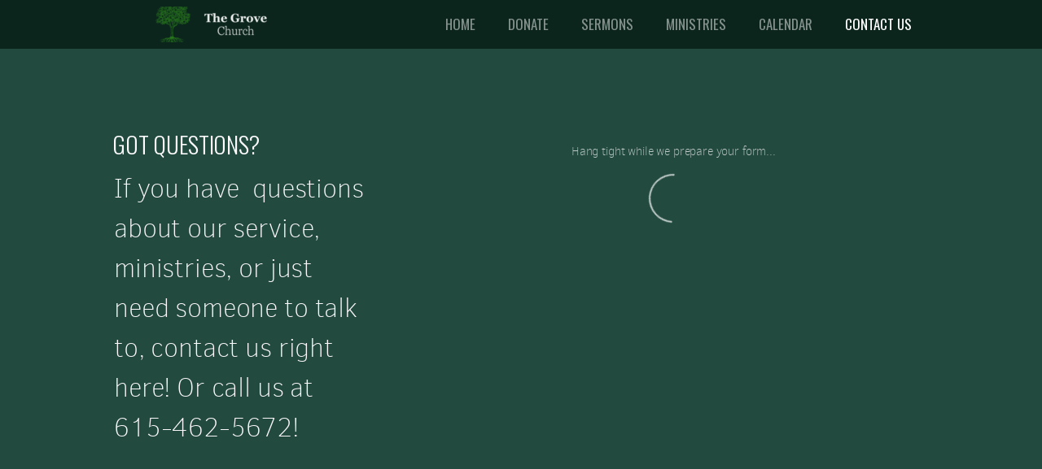

--- FILE ---
content_type: text/html
request_url: https://grovechurchsmyrna.com/contact-us
body_size: 22287
content:
<!DOCTYPE html>
<!-- tag: 26.0.62 | ref: bad13ae17 -->
<html>
  <head>
    <meta charset="utf-8">
    
    <title>The Grove Church | Contact Us</title>
<meta name="description" content="Got Questions? - If You Have  Questions About Our Service, Ministries, Or Just Need Someone To Talk To, Contact Us Right Here! Or Call Us At 615 462 5672!" />
<meta property="og:title" content="The Grove Church | Contact Us" />
<meta property="og:description" content="Got Questions? - If You Have  Questions About Our Service, Ministries, Or Just Need Someone To Talk To, Contact Us Right Here! Or Call Us At 615 462 5672!" />
<meta property="og:type" content="website" />
<meta property="og:url" content="https://grovechurchsmyrna.com/contact-us" />
<meta name="twitter:card" content="summary" />
<meta name="twitter:title" content="The Grove Church | Contact Us" />
<meta name="twitter:description" content="Got Questions? - If You Have  Questions About Our Service, Ministries, Or Just Need Someone To Talk To, Contact Us Right Here! Or Call Us At 615 462 5672!" />
    <meta name="viewport" content="width=device-width, initial-scale=1.0, maximum-scale=1.0, user-scalable=no" />

    <link rel="shortcut icon" type="image/x-icon" href="/zero.ico">

    <link rel="stylesheet" media="all" href="https://cdn.cloversites.com/production/websites/application-2bcce868e9ecfb6e823536cc735d148692d206c63f81a06c7f037be829b462a9.css" data_turbolinks_track="true" debug="false" />


    <link rel="stylesheet" media="all" href="https://cdn.cloversites.com/production/websites/designs/voyage/base-1b6ed5bcb6d449cd4ea1fbfd4183b682b7e409aca3123030c5aaa4119b2c2356.css" debug="false" />

    <script src="https://cdn.cloversites.com/production/websites/application-73c579df8ac31110f0b4fce5da584fa873208a32a374563cc27afe33fca3c7fc.js" class="clover" data_turbolinks_track="true" debug="false"></script>
    <script src="https://cdn.cloversites.com/production/websites/designs/voyage/base-a029fd623f815eb40b58864bb6a44486c9f5e38ab28eae5ba6820fecb8309c68.js" debug="false" data-turbolinks-track="true" class="clover"></script>

      <script src="https://forms.ministryforms.net/scripts/mb.formbuilder.embed.js"></script>

    <script>
//<![CDATA[

      var __REACT_ON_RAILS_EVENT_HANDLERS_RAN_ONCE__ = true

//]]>
</script>
    



      <link rel="stylesheet" media="screen" href="https://fonts.googleapis.com/css?family=Oswald:400,700&amp;subset=latin,latin-ext" class="clover" />
      <link rel="stylesheet" media="screen" href="https://assets.cloversites.com/fonts/picker/clearsans/clearsanslight.css" class="clover" />
      <link rel="stylesheet" media="screen" href="https://fonts.googleapis.com/css?family=Oswald:400,300&amp;subset=latin,latin-ext" class="clover" />
      <link rel="stylesheet" media="screen" href="https://assets.cloversites.com/fonts/picker/clearsans/clearsansregular.css" class="clover" />

      <style id="color-css">:root{--subpalette1-bg:#224a3f;--subpalette1-accent:#4e7e70;--subpalette1-text:rgba(255,255,255,0.7);--subpalette1-header:#fff;--subpalette1-link:#fff;--subpalette1-btn:#fff;--subpalette1-gal-btn:#fff;--subpalette1-input-border:#fff;--subpalette1-input-unselected:#fff;--subpalette1-input-selected:#fff;--subpalette2-bg:#d9f2ec;--subpalette2-accent:#426b5f;--subpalette2-text:rgba(8,31,24,0.7);--subpalette2-header:#081f18;--subpalette2-link:#fff;--subpalette2-btn:#fff;--subpalette2-gal-btn:#2a2a2a;--subpalette2-input-border:#fff;--subpalette2-input-unselected:#081f18;--subpalette2-input-selected:#fff;--subpalette3-bg:#426b5f;--subpalette3-accent:#050b09;--subpalette3-text:rgba(255,255,255,0.7);--subpalette3-header:#fff;--subpalette3-link:#fff;--subpalette3-btn:#fff;--subpalette3-gal-btn:#fff;--subpalette3-input-border:#fff;--subpalette3-input-unselected:#fff;--subpalette3-input-selected:#fff;--subpalette4-bg:#fff;--subpalette4-accent:#426b5f;--subpalette4-text:rgba(8,31,24,0.7);--subpalette4-header:#081f18;--subpalette4-link:#f0f0f0;--subpalette4-btn:#f0f0f0;--subpalette4-gal-btn:#2a2a2a;--subpalette4-input-border:#fff;--subpalette4-input-unselected:#081f18;--subpalette4-input-selected:#fff;--nav-subpalette-bg:#081f18;--nav-subpalette-text:#fff;--nav-subpalette-accent:#fff}.palette .site-section.header{color:#fff}.palette .site-section.header,.palette .site-section.header #more-nav-button ul:before{background-color:rgba(8,31,24,0.85)}.palette .site-section.header #more-nav-button button{color:inherit}.palette .site-section.header .sub-navigation .selected span:before{border-color:#fff}.palette .site-section.header .sub-navigation:before{background-color:rgba(8,31,24,0.96)}.palette .mobile-nav-icon span{background-color:#fff}.palette #mobile-navigation .main-navigation,.palette #mobile-navigation .main-navigation>ul>li{background-color:#081f18}.palette #mobile-navigation .main-navigation>ul>li a{color:#fff}.palette #mobile-navigation .main-navigation>ul>li .sub-navigation{background-color:#05130f}.palette .site-section.subpalette1{background-color:#224a3f;color:rgba(255,255,255,0.7)}.palette .site-section.subpalette1 .bg-helper .bg-opacity{background-color:#224a3f}.palette .site-section.subpalette1.bg-fade.bg-fade-down .bg-helper:after{background-color:transparent;background-image:-webkit-linear-gradient(top, rgba(34,74,63,0) 3%,#224a3f 97%);background-image:linear-gradient(to bottom, rgba(34,74,63,0) 3%,#224a3f 97%)}.palette .site-section.subpalette1.bg-fade.bg-fade-up .bg-helper:after{background-color:transparent;background-image:-webkit-linear-gradient(top, #224a3f 3%,rgba(34,74,63,0) 97%);background-image:linear-gradient(to bottom, #224a3f 3%,rgba(34,74,63,0) 97%)}.palette .site-section.subpalette1.bg-fade.bg-fade-right .bg-helper:after{background-color:transparent;background-image:-webkit-linear-gradient(top, rgba(34,74,63,0) 3%,#224a3f 97%);background-image:linear-gradient(to right, rgba(34,74,63,0) 3%,#224a3f 97%)}.palette .site-section.subpalette1.bg-fade.bg-fade-left .bg-helper:after{background-color:transparent;background-image:-webkit-linear-gradient(top, #224a3f 3%,rgba(34,74,63,0) 97%);background-image:linear-gradient(to right, #224a3f 3%,rgba(34,74,63,0) 97%)}.palette .site-section.subpalette1 header{color:#fff}.palette .site-section.subpalette1 .photo-content:after{border-color:#4e7e70}.palette .site-section.subpalette1 a{color:#fff}.palette .site-section.subpalette1 a:focus,.palette .site-section.subpalette1 a:hover{color:#e1dede}.palette .site-section.subpalette1 .sites-button{background-color:#fff;color:#2a2a2a}.palette .site-section.subpalette1 a:focus .sites-button,.palette .site-section.subpalette1 a:hover .sites-button,.palette .site-section.subpalette1 .sites-button:focus,.palette .site-section.subpalette1 .sites-button:hover{background-color:#fff}.palette .site-section.subpalette1.left-media-overlap .group-1,.palette .site-section.subpalette1.right-media-overlap .group-0{color:rgba(8,31,24,0.7)}.palette .site-section.subpalette1.left-media-overlap .group-1 header,.palette .site-section.subpalette1.right-media-overlap .group-0 header{color:#081f18}.palette .site-section.subpalette1.left-media-overlap .group-1:after,.palette .site-section.subpalette1.right-media-overlap .group-0:after{background-color:rgba(255,255,255,0.96)}.palette .site-section.subpalette1.left-media-overlap .group-1 .sites-button,.palette .site-section.subpalette1.right-media-overlap .group-0 .sites-button{background-color:#f0f0f0;color:#2a2a2a}.palette .site-section.subpalette1.left-media-overlap .group-1 a:focus .sites-button,.palette .site-section.subpalette1.left-media-overlap .group-1 a:hover .sites-button,.palette .site-section.subpalette1.left-media-overlap .group-1 .sites-button:focus,.palette .site-section.subpalette1.left-media-overlap .group-1 .sites-button:hover,.palette .site-section.subpalette1.right-media-overlap .group-0 a:focus .sites-button,.palette .site-section.subpalette1.right-media-overlap .group-0 a:hover .sites-button,.palette .site-section.subpalette1.right-media-overlap .group-0 .sites-button:focus,.palette .site-section.subpalette1.right-media-overlap .group-0 .sites-button:hover{background-color:#fff}.palette .site-section.subpalette1 .slick button:before{color:#fff}.palette .site-section.subpalette1.media .media-attachment-popup{background-color:#2f4b43;box-shadow:0 0 50px rgba(0,0,0,0.1)}.palette .site-section.subpalette1.media .media-attachment-popup:before{border-top-color:#2f4b43}.palette .site-section.subpalette1.media .media-attachment-popup li{border-color:#cce0da}.palette .site-section.subpalette1.media .media-attachment-popup a{color:#fff}.palette .site-section.subpalette1.media .media-attachment-popup a:focus,.palette .site-section.subpalette1.media .media-attachment-popup a:hover{color:#fff}.palette .site-section.subpalette1.media .plyr--audio .plyr__controls,.palette .site-section.subpalette1.media .plyr--audio .plyr__control{background-color:#426b5f;color:#fff}.palette .site-section.subpalette1.media .plyr--audio .plyr__menu__container{background-color:#426b5f}.palette .site-section.subpalette1.media .plyr--audio .plyr__menu__container::after{border-top-color:rgba(66,107,95,0.9)}.palette .site-section.subpalette1.media .plyr--audio .plyr__menu__container .plyr__control--forward::after{border-left-color:rgba(255,255,255,0.8)}.palette .site-section.subpalette1.media .media-player{background-color:#426b5f;color:#fff;box-shadow:0 0 50px rgba(0,0,0,0.04)}.palette .site-section.subpalette1.media .media-player header{color:#fff}.palette .site-section.subpalette1.media .media-footer{border-top-color:rgba(255,255,255,0.2)}.palette .site-section.subpalette1.media .media-header div.text-content,.palette .site-section.subpalette1.media .media-footer button,.palette .site-section.subpalette1.media .media-footer .download-button{color:#fff}.palette .site-section.subpalette1.media .media-header div.text-content:focus,.palette .site-section.subpalette1.media .media-header div.text-content:hover,.palette .site-section.subpalette1.media .media-footer button:focus,.palette .site-section.subpalette1.media .media-footer button:hover,.palette .site-section.subpalette1.media .media-footer .download-button:focus,.palette .site-section.subpalette1.media .media-footer .download-button:hover{color:#fff}.palette .site-section.subpalette1.media .media-description{color:rgba(255,255,255,0.6)}.palette .site-section.subpalette1.media .media-card{box-shadow:0 0 30px rgba(0,0,0,0.03)}.palette .site-section.subpalette1.media .media-card.selected:before,.palette .site-section.subpalette1.media .media-card.selected .card-image:before{box-shadow:0 0 0 2px #fff}@media (min-width: 768px){.palette .site-section.subpalette1.media .media-card header{color:#fff}.palette .site-section.subpalette1.media .media-card.selected:before,.palette .site-section.subpalette1.media .media-card.selected .card-image:before{box-shadow:0 0 0 2px #fff}.palette .site-section.subpalette1.media .media-card .card-image,.palette .site-section.subpalette1.media .media-card .card-body{background-color:#426b5f;color:#fff}}.palette .site-section.subpalette1.media .media-grid li,.palette .site-section.subpalette1.media .media-list li{border-color:rgba(255,255,255,0.1)}.palette .site-section.subpalette1.media .media-list-container .card-body{background-color:transparent}.palette .site-section.subpalette1 a.event-info-container{color:inherit}.palette .site-section.subpalette1 .event-tile-item,.palette .site-section.subpalette1 .event-calendar-weeks{box-shadow:0 1px 5px rgba(255,255,255,0.5);background-color:#2a2a2a}.palette .site-section.subpalette1 .event-gallery-item .event-info-image{box-shadow:0 1px 5px rgba(255,255,255,0.5)}.palette .site-section.subpalette1 .fc-body{box-shadow:0 1px 5px rgba(255,255,255,0.5)}.palette .site-section.subpalette1 .fc-body .fc-day{border-color:rgba(255,255,255,0.25);background-color:#2a2a2a}.palette .site-section.subpalette1 a.fc-day-grid-event{background-color:transparent;border-color:transparent;color:rgba(255,255,255,0.7)}.palette .site-section.subpalette1 a.fc-day-grid-event.fc-not-end,.palette .site-section.subpalette1 a.fc-day-grid-event.fc-not-start,.palette .site-section.subpalette1 a.fc-day-grid-event.event-calendar-day-event-long{background-color:#fff;color:#2a2a2a}.palette .site-section.subpalette1 .event-calendar-list-back{color:#fff}.palette .site-section.subpalette1 .event-calendar-list-back:focus,.palette .site-section.subpalette1 .event-calendar-list-back:hover{color:#e1dede}@media all and (max-width: 768px){.palette .site-section.subpalette1 .event-list-item{background-color:#2a2a2a;box-shadow:0 1px 5px rgba(255,255,255,0.5)}.palette .site-section.subpalette1 .fc-day-number.fc-has-events{background-color:#fff;color:#2a2a2a}}.palette .site-section.subpalette1.event-details img.main-event-thumbnail{box-shadow:0 20px 40px 10px rgba(255,255,255,0.1),0 26px 50px 0 rgba(255,255,255,0.24)}.palette .site-section.subpalette1.event-details .calendar-location svg path{stroke:rgba(255,255,255,0.7)}.palette .site-section.subpalette1.livestream .next_live_stream_title,.palette .site-section.subpalette1.livestream .live_stream_title,.palette .site-section.subpalette1.livestream .desc div{color:rgba(255,255,255,0.7) !important}.palette .site-section.subpalette1.form .section-header i{color:#fff;transition:color .2s}.palette .site-section.subpalette1.form .section-header i:focus,.palette .site-section.subpalette1.form .section-header i:hover{color:#e1dede}.palette .site-section.subpalette1.form .modal .modal-dialog .modal-dialog,.palette .site-section.subpalette1.form .modal-backdrop{background-color:#224a3f}.palette .site-section.subpalette1.form .modal .modal-dialog{color:rgba(255,255,255,0.7)}.palette .site-section.subpalette1.form .nav-tabs>li>a{color:inherit}.palette .site-section.subpalette1.form .nav-tabs>li>a:focus,.palette .site-section.subpalette1.form .nav-tabs>li>a:hover{color:inherit}.palette .site-section.subpalette1.form .nav-tabs>li:not(.active)>a{opacity:.5}.palette .site-section.subpalette1.form .nav-tabs>li.active>a{border-bottom-color:#4e7e70}.palette .site-section.subpalette1.form .form-tabs .no-active-tab .nav-tabs>li.active>a{opacity:.5;border-bottom-color:transparent}.palette .site-section.subpalette1.form .intl-tel-input .country-list{color:#525252}.palette .site-section.subpalette1.form .draggable-file-upload button{color:#fff}.palette .site-section.subpalette1.form .draggable-file-upload button:focus,.palette .site-section.subpalette1.form .draggable-file-upload button:hover{color:#e1dede}.palette .site-section.subpalette1.form .file-progress-bar{background-color:rgba(255,255,255,0.25)}.palette .site-section.subpalette1.form .file-progress{background-color:#fff}.palette .site-section.subpalette1.form .modal .modal-dialog .modal-btn:not(.sites-button),.palette .site-section.subpalette1.form .login-actions .btn:not(.sites-button),.palette .site-section.subpalette1.form .btn.mb-action:not(.sites-button),.palette .site-section.subpalette1.form .btn-action .btn:not(.sites-button),.palette .site-section.subpalette1.form .clear-selection{color:#fff}.palette .site-section.subpalette1.form .modal .modal-dialog .modal-btn:not(.sites-button):focus,.palette .site-section.subpalette1.form .modal .modal-dialog .modal-btn:not(.sites-button):hover,.palette .site-section.subpalette1.form .login-actions .btn:not(.sites-button):focus,.palette .site-section.subpalette1.form .login-actions .btn:not(.sites-button):hover,.palette .site-section.subpalette1.form .btn.mb-action:not(.sites-button):focus,.palette .site-section.subpalette1.form .btn.mb-action:not(.sites-button):hover,.palette .site-section.subpalette1.form .btn-action .btn:not(.sites-button):focus,.palette .site-section.subpalette1.form .btn-action .btn:not(.sites-button):hover,.palette .site-section.subpalette1.form .clear-selection:focus,.palette .site-section.subpalette1.form .clear-selection:hover{color:#e1dede}.palette .site-section.subpalette1.form .signup-slot-categories>span.active,.palette .site-section.subpalette1.form .signup-slot-categories .category-selected .more-categories{border-bottom-color:#4e7e70}.palette .site-section.subpalette1.form .recurring-selector{border-bottom-color:rgba(255,255,255,0.5)}.palette .site-section.subpalette1.form .recurring-selector>span.active{border-bottom-color:#4e7e70}.palette .site-section.subpalette1.form .formbuilder-step .step-index,.palette .site-section.subpalette1.form .formbuilder-step .bottom-vertical-line{background-color:rgba(111,137,130,0.85)}.palette .site-section.subpalette1.form .formbuilder-step .step-index,.palette .site-section.subpalette1.form .step-dropdown-header .step-index{color:#224a3f}.palette .site-section.subpalette1.form .installments-table .table-header{border-bottom:1px solid #fff}.palette .site-section.subpalette1.form .installments-table .table-row .dropdown-toggle{color:inherit}.palette .site-section.subpalette1.form .installments-table .table-row .dropdown>button:focus,.palette .site-section.subpalette1.form .installments-table .table-row .dropdown>button:hover,.palette .site-section.subpalette1.form .installments-table .table-row .dropdown.show>button{background-color:rgba(255,255,255,0.25)}.palette .site-section.subpalette1.form .k-pager-numbers .k-state-selected{background-color:#fff;color:#224a3f}.palette .site-section.subpalette1.form .recurring-selector>span.active{border-bottom-color:#fff}.palette .site-section.subpalette1.form .formbuilder-step.active .step-index,.palette .site-section.subpalette1.form .step-dropdown-header .step-index{background-color:#fff}.palette .site-section.subpalette1.form .login-dropdown .dropdown-toggle.btn{background-color:#fff;color:#224a3f}.palette .site-section.subpalette1.form .panel-heading,.palette .site-section.subpalette1.form .card-header{background:#fff}.palette .site-section.subpalette1.form .panel-heading .accordion-toggle,.palette .site-section.subpalette1.form .card-header{color:#224a3f}.palette .site-section.subpalette1 .sites-PrayerList__PostDate{opacity:.6}.palette .site-section.subpalette1 .sites-PrayerList__ContactInfoButton{color:currentColor}.palette .site-section.subpalette1 .sites-PrayerList__ContactInfoButton svg{fill:currentColor}.palette .site-section.subpalette1 .sites-PrayerList__Acknowledge svg{fill:rgba(255,255,255,0.7)}.palette .site-section.subpalette1.tabs .tabs-ribbon{background-color:#fff}.palette .site-section.subpalette1.tabs .tab-title{background-color:#fff;color:#2a2a2a}.palette .site-section.subpalette1.tabs .tab-title:focus,.palette .site-section.subpalette1.tabs .tab-title:hover,.palette .site-section.subpalette1.tabs .tab-title[aria-selected="true"]{background-color:#fff}.palette .site-section.subpalette1.accordion .accordion-title{background-color:#fff;color:#2a2a2a}.palette .site-section.subpalette1 #clover-icon{fill:rgba(255,255,255,0.7)}.palette .site-section.subpalette1 .search-select .input-group-btn button{color:inherit}.palette .site-section.subpalette1 .checkbox>.control-label{color:inherit !important;opacity:1 !important}.palette .site-section.subpalette1 .digital-signature-field .click-to-sign,.palette .site-section.subpalette1 .digital-signature-field .sign-style-clicked,.palette .site-section.subpalette1 .digital-signature-field .sigCanvas{border-color:#000;background-color:#fff;color:#000}.palette .site-section.subpalette1 .digital-signature-field .overlay-canvas .fms-pagination-arrow-right,.palette .site-section.subpalette1 .digital-signature-field .overlay-canvas .fms-plus,.palette .site-section.subpalette1 .digital-signature-field .overlay-canvas .fms-cancel{color:#000}.palette .site-section.subpalette1 .iti__arrow{border-top-color:inherit;border-bottom-color:inherit}.palette .site-section.subpalette1 .iti__country-name{color:#525252}.palette .site-section.subpalette1 .has-error .legend,.palette .site-section.subpalette1 .has-error.form-group .control-label,.palette .site-section.subpalette1 .has-error.sites-PrayerForm__SubmissionMessage{color:#fd5b63}.palette .site-section.subpalette1 .has-error.form-group .form-help,.palette .site-section.subpalette1 .has-error.form-group .helper,.palette .site-section.subpalette1 .has-error.checkbox .form-help,.palette .site-section.subpalette1 .has-error.checkbox .helper,.palette .site-section.subpalette1 .has-error.radio .form-help,.palette .site-section.subpalette1 .has-error.radio .helper{color:#fd5b63}.palette .site-section.subpalette1 .pop-over .pop-over-container{background-color:#224a3f;color:rgba(255,255,255,0.7)}.palette .site-section.subpalette1 .pop-over .pop-over-container .filter-option{transition:color 0.2s, background-color 0.2s}.palette .site-section.subpalette1 .pop-over .pop-over-container .filter-option:hover{background-color:rgba(255,255,255,0.25)}.palette .site-section.subpalette1 .form-group .dropdown-menu,.palette .site-section.subpalette1 .login-details .dropdown-menu{background-color:#224a3f}.palette .site-section.subpalette1 .form-group .dropdown-menu>li>a,.palette .site-section.subpalette1 .form-group .dropdown-menu>li>a:focus,.palette .site-section.subpalette1 .form-group .dropdown-menu>li>a:hover,.palette .site-section.subpalette1 .login-details .dropdown-menu>li>a,.palette .site-section.subpalette1 .login-details .dropdown-menu>li>a:focus,.palette .site-section.subpalette1 .login-details .dropdown-menu>li>a:hover{color:rgba(255,255,255,0.7)}.palette .site-section.subpalette1 .form-group .dropdown-menu>li>a:focus,.palette .site-section.subpalette1 .form-group .dropdown-menu>li>a:hover,.palette .site-section.subpalette1 .login-details .dropdown-menu>li>a:focus,.palette .site-section.subpalette1 .login-details .dropdown-menu>li>a:hover{background-color:rgba(255,255,255,0.25)}.palette .site-section.subpalette1 .form-group .ui-select-choices,.palette .site-section.subpalette1 .login-details .ui-select-choices{background-color:#224a3f}.palette .site-section.subpalette1 .form-group .ui-select-choices-row,.palette .site-section.subpalette1 .form-group .ui-select-choices-row:focus,.palette .site-section.subpalette1 .form-group .ui-select-choices-row:hover,.palette .site-section.subpalette1 .login-details .ui-select-choices-row,.palette .site-section.subpalette1 .login-details .ui-select-choices-row:focus,.palette .site-section.subpalette1 .login-details .ui-select-choices-row:hover{color:rgba(255,255,255,0.7)}.palette .site-section.subpalette1 .form-group .ui-select-choices-row:focus,.palette .site-section.subpalette1 .form-group .ui-select-choices-row:hover,.palette .site-section.subpalette1 .login-details .ui-select-choices-row:focus,.palette .site-section.subpalette1 .login-details .ui-select-choices-row:hover{background-color:rgba(255,255,255,0.25)}.palette .site-section.subpalette1 .form-group .ui-select-choices-row.active,.palette .site-section.subpalette1 .login-details .ui-select-choices-row.active{color:#224a3f;background-color:#fff}.palette .site-section.subpalette1 .ss__menu,.palette .site-section.subpalette1 .slot-category-dropdown{background-color:#224a3f}.palette .site-section.subpalette1 .ss__option--is-focused,.palette .site-section.subpalette1 .slot-category-dropdown>span:hover{background-color:rgba(255,255,255,0.25)}.palette .site-section.subpalette1 .ss__option--is-selected,.palette .site-section.subpalette1 .slot-category-dropdown>span.active{color:#224a3f;background-color:#fff}.palette .site-section.subpalette1 .checkbox .helper,.palette .site-section.subpalette1 .radio .helper{border-color:currentColor}.palette .site-section.subpalette1 .checkbox label:hover .helper,.palette .site-section.subpalette1 .checkbox input:checked ~ .helper,.palette .site-section.subpalette1 .radio label:hover .helper,.palette .site-section.subpalette1 .radio input:checked ~ .helper{border-color:#fff}.palette .site-section.subpalette1 .checkbox .helper::before{color:#fff}.palette .site-section.subpalette1 .radio .helper::before{background-color:#fff}.palette .site-section.subpalette1 .sites-input,.palette .site-section.subpalette1 .sites-input-group-addon{color:#fff}.palette .site-section.subpalette1 .sites-input{border-color:#fff}.palette .site-section.subpalette1 .sites-input::placeholder{color:rgba(255,255,255,0.5)}.palette .site-section.subpalette1 .radio-btn{border-color:#fff}.palette .site-section.subpalette1 .radio-btn .input-group-radio,.palette .site-section.subpalette1 .radio-btn .item-amount{background-color:#fff;color:#224a3f}.palette .site-section.subpalette1 .radio-btn .item-amount.user-amount .form-control{border-color:#224a3f;color:#224a3f}.palette .site-section.subpalette1 .radio-btn.item-selected{border-color:#fff}.palette .site-section.subpalette1 .radio-btn.item-selected .input-group-radio,.palette .site-section.subpalette1 .radio-btn.item-selected .item-amount{background-color:#fff;color:#224a3f}.palette .site-section.subpalette1 .radio-btn.item-selected .item-amount.user-amount .form-control{border-color:#224a3f;color:#224a3f}.palette .site-section.subpalette1 .slots .slot{background-color:#fff;border-color:#fff;color:#224a3f}.palette .site-section.subpalette1 .slots .slot.active{background-color:#fff;border-color:#fff;color:#224a3f}.palette .site-section.subpalette1 .setup-partial-payment .partial-type-picker{border-color:#fff}.palette .site-section.subpalette1 .setup-partial-payment .partial-type-picker span{color:rgba(255,255,255,0.7)}.palette .site-section.subpalette1 .setup-partial-payment .partial-type-picker span.active{background-color:#fff;color:#224a3f}.palette .site-section.subpalette1 .payment-methods .choose-payment-method .payment-method .btn{border-color:rgba(255,255,255,0.25);color:rgba(255,255,255,0.7)}.palette .site-section.subpalette1 .payment-methods .choose-payment-method .payment-method .btn.active{border-color:#fff}.palette .site-section.subpalette1 .form-group .control-label{color:#fff;opacity:0.4}.palette .site-section.subpalette1 .form-group .radio label.control-label{color:rgba(255,255,255,0.7);opacity:1}.palette .site-section.subpalette1 .form-group .form-control,.palette .site-section.subpalette1 .form-group .dropdown-toggle,.palette .site-section.subpalette1 .form-group .ss__control{border-bottom:1px solid #fff}.palette .site-section.subpalette1 .radio-btn,.palette .site-section.subpalette1 .slots .slot{opacity:.7}.palette .site-section.subpalette1 .radio-btn.item-selected,.palette .site-section.subpalette1 .slots .slot.active{opacity:1}.palette .site-section.subpalette1 .has-error .form-control,.palette .site-section.subpalette1 .has-error .dropdown-toggle{border-bottom-color:#fd5b63}.palette .site-section.subpalette1 .pagination a{color:rgba(255,255,255,0.7)}.palette .site-section.subpalette1 .pagination a:before,.palette .site-section.subpalette1 .pagination a:after{border-color:rgba(255,255,255,0.7)}.palette .site-alerts.subpalette1 .site-alert{background-color:#4e7e70;color:#fff}.palette .site-alerts.subpalette1 .site-alert .site-alert-dismiss{color:#fff}.palette .site-alerts.subpalette1 .sites-button{background-color:#fff;color:#2a2a2a}.palette .site-alerts.subpalette1 a:focus .sites-button,.palette .site-alerts.subpalette1 a:hover .sites-button,.palette .site-alerts.subpalette1 .sites-button:focus,.palette .site-alerts.subpalette1 .sites-button:hover{background-color:#fff}.palette .site-section.subpalette2{background-color:#d9f2ec;color:rgba(8,31,24,0.7)}.palette .site-section.subpalette2 .bg-helper .bg-opacity{background-color:#d9f2ec}.palette .site-section.subpalette2.bg-fade.bg-fade-down .bg-helper:after{background-color:transparent;background-image:-webkit-linear-gradient(top, rgba(217,242,236,0) 3%,#d9f2ec 97%);background-image:linear-gradient(to bottom, rgba(217,242,236,0) 3%,#d9f2ec 97%)}.palette .site-section.subpalette2.bg-fade.bg-fade-up .bg-helper:after{background-color:transparent;background-image:-webkit-linear-gradient(top, #d9f2ec 3%,rgba(217,242,236,0) 97%);background-image:linear-gradient(to bottom, #d9f2ec 3%,rgba(217,242,236,0) 97%)}.palette .site-section.subpalette2.bg-fade.bg-fade-right .bg-helper:after{background-color:transparent;background-image:-webkit-linear-gradient(top, rgba(217,242,236,0) 3%,#d9f2ec 97%);background-image:linear-gradient(to right, rgba(217,242,236,0) 3%,#d9f2ec 97%)}.palette .site-section.subpalette2.bg-fade.bg-fade-left .bg-helper:after{background-color:transparent;background-image:-webkit-linear-gradient(top, #d9f2ec 3%,rgba(217,242,236,0) 97%);background-image:linear-gradient(to right, #d9f2ec 3%,rgba(217,242,236,0) 97%)}.palette .site-section.subpalette2 header{color:#081f18}.palette .site-section.subpalette2 .photo-content:after{border-color:#426b5f}.palette .site-section.subpalette2 a{color:#fff}.palette .site-section.subpalette2 a:focus,.palette .site-section.subpalette2 a:hover{color:#fff}.palette .site-section.subpalette2 .sites-button{background-color:#fff;color:#2a2a2a}.palette .site-section.subpalette2 a:focus .sites-button,.palette .site-section.subpalette2 a:hover .sites-button,.palette .site-section.subpalette2 .sites-button:focus,.palette .site-section.subpalette2 .sites-button:hover{background-color:#fff}.palette .site-section.subpalette2.left-media-overlap .group-1,.palette .site-section.subpalette2.right-media-overlap .group-0{color:rgba(8,31,24,0.7)}.palette .site-section.subpalette2.left-media-overlap .group-1 header,.palette .site-section.subpalette2.right-media-overlap .group-0 header{color:#081f18}.palette .site-section.subpalette2.left-media-overlap .group-1:after,.palette .site-section.subpalette2.right-media-overlap .group-0:after{background-color:rgba(255,255,255,0.96)}.palette .site-section.subpalette2.left-media-overlap .group-1 .sites-button,.palette .site-section.subpalette2.right-media-overlap .group-0 .sites-button{background-color:#f0f0f0;color:#2a2a2a}.palette .site-section.subpalette2.left-media-overlap .group-1 a:focus .sites-button,.palette .site-section.subpalette2.left-media-overlap .group-1 a:hover .sites-button,.palette .site-section.subpalette2.left-media-overlap .group-1 .sites-button:focus,.palette .site-section.subpalette2.left-media-overlap .group-1 .sites-button:hover,.palette .site-section.subpalette2.right-media-overlap .group-0 a:focus .sites-button,.palette .site-section.subpalette2.right-media-overlap .group-0 a:hover .sites-button,.palette .site-section.subpalette2.right-media-overlap .group-0 .sites-button:focus,.palette .site-section.subpalette2.right-media-overlap .group-0 .sites-button:hover{background-color:#fff}.palette .site-section.subpalette2 .slick button:before{color:#2a2a2a}.palette .site-section.subpalette2.media .media-attachment-popup{background-color:#e6e6e6;box-shadow:0 0 50px rgba(0,0,0,0.1)}.palette .site-section.subpalette2.media .media-attachment-popup:before{border-top-color:#e6e6e6}.palette .site-section.subpalette2.media .media-attachment-popup li{border-color:#fff}.palette .site-section.subpalette2.media .media-attachment-popup a{color:#081f18}.palette .site-section.subpalette2.media .media-attachment-popup a:focus,.palette .site-section.subpalette2.media .media-attachment-popup a:hover{color:#185c47}.palette .site-section.subpalette2.media .plyr--audio .plyr__controls,.palette .site-section.subpalette2.media .plyr--audio .plyr__control{background-color:#fff;color:#081f18}.palette .site-section.subpalette2.media .plyr--audio .plyr__menu__container{background-color:#fff}.palette .site-section.subpalette2.media .plyr--audio .plyr__menu__container::after{border-top-color:rgba(255,255,255,0.9)}.palette .site-section.subpalette2.media .plyr--audio .plyr__menu__container .plyr__control--forward::after{border-left-color:rgba(8,31,24,0.8)}.palette .site-section.subpalette2.media .media-player{background-color:#fff;color:#081f18;box-shadow:0 0 50px rgba(0,0,0,0.04)}.palette .site-section.subpalette2.media .media-player header{color:#081f18}.palette .site-section.subpalette2.media .media-footer{border-top-color:rgba(8,31,24,0.2)}.palette .site-section.subpalette2.media .media-header div.text-content,.palette .site-section.subpalette2.media .media-footer button,.palette .site-section.subpalette2.media .media-footer .download-button{color:#081f18}.palette .site-section.subpalette2.media .media-header div.text-content:focus,.palette .site-section.subpalette2.media .media-header div.text-content:hover,.palette .site-section.subpalette2.media .media-footer button:focus,.palette .site-section.subpalette2.media .media-footer button:hover,.palette .site-section.subpalette2.media .media-footer .download-button:focus,.palette .site-section.subpalette2.media .media-footer .download-button:hover{color:#185c47}.palette .site-section.subpalette2.media .media-description{color:rgba(8,31,24,0.6)}.palette .site-section.subpalette2.media .media-card{box-shadow:0 0 30px rgba(0,0,0,0.03)}.palette .site-section.subpalette2.media .media-card.selected:before,.palette .site-section.subpalette2.media .media-card.selected .card-image:before{box-shadow:0 0 0 2px #081f18}@media (min-width: 768px){.palette .site-section.subpalette2.media .media-card header{color:#081f18}.palette .site-section.subpalette2.media .media-card.selected:before,.palette .site-section.subpalette2.media .media-card.selected .card-image:before{box-shadow:0 0 0 2px #081f18}.palette .site-section.subpalette2.media .media-card .card-image,.palette .site-section.subpalette2.media .media-card .card-body{background-color:#fff;color:#081f18}}.palette .site-section.subpalette2.media .media-grid li,.palette .site-section.subpalette2.media .media-list li{border-color:rgba(8,31,24,0.1)}.palette .site-section.subpalette2.media .media-list-container .card-body{background-color:transparent}.palette .site-section.subpalette2 a.event-info-container{color:inherit}.palette .site-section.subpalette2 .event-tile-item,.palette .site-section.subpalette2 .event-calendar-weeks{box-shadow:0 1px 5px rgba(8,31,24,0.5);background-color:#fff}.palette .site-section.subpalette2 .event-gallery-item .event-info-image{box-shadow:0 1px 5px rgba(8,31,24,0.5)}.palette .site-section.subpalette2 .fc-body{box-shadow:0 1px 5px rgba(8,31,24,0.5)}.palette .site-section.subpalette2 .fc-body .fc-day{border-color:rgba(8,31,24,0.25);background-color:#fff}.palette .site-section.subpalette2 a.fc-day-grid-event{background-color:transparent;border-color:transparent;color:rgba(8,31,24,0.7)}.palette .site-section.subpalette2 a.fc-day-grid-event.fc-not-end,.palette .site-section.subpalette2 a.fc-day-grid-event.fc-not-start,.palette .site-section.subpalette2 a.fc-day-grid-event.event-calendar-day-event-long{background-color:#fff;color:#2a2a2a}.palette .site-section.subpalette2 .event-calendar-list-back{color:#fff}.palette .site-section.subpalette2 .event-calendar-list-back:focus,.palette .site-section.subpalette2 .event-calendar-list-back:hover{color:#fff}@media all and (max-width: 768px){.palette .site-section.subpalette2 .event-list-item{background-color:#fff;box-shadow:0 1px 5px rgba(8,31,24,0.5)}.palette .site-section.subpalette2 .fc-day-number.fc-has-events{background-color:#fff;color:#2a2a2a}}.palette .site-section.subpalette2.event-details img.main-event-thumbnail{box-shadow:0 20px 40px 10px rgba(8,31,24,0.1),0 26px 50px 0 rgba(8,31,24,0.24)}.palette .site-section.subpalette2.event-details .calendar-location svg path{stroke:rgba(8,31,24,0.7)}.palette .site-section.subpalette2.livestream .next_live_stream_title,.palette .site-section.subpalette2.livestream .live_stream_title,.palette .site-section.subpalette2.livestream .desc div{color:rgba(8,31,24,0.7) !important}.palette .site-section.subpalette2.form .section-header i{color:#fff;transition:color .2s}.palette .site-section.subpalette2.form .section-header i:focus,.palette .site-section.subpalette2.form .section-header i:hover{color:#fff}.palette .site-section.subpalette2.form .modal .modal-dialog .modal-dialog,.palette .site-section.subpalette2.form .modal-backdrop{background-color:#d9f2ec}.palette .site-section.subpalette2.form .modal .modal-dialog{color:rgba(8,31,24,0.7)}.palette .site-section.subpalette2.form .nav-tabs>li>a{color:inherit}.palette .site-section.subpalette2.form .nav-tabs>li>a:focus,.palette .site-section.subpalette2.form .nav-tabs>li>a:hover{color:inherit}.palette .site-section.subpalette2.form .nav-tabs>li:not(.active)>a{opacity:.5}.palette .site-section.subpalette2.form .nav-tabs>li.active>a{border-bottom-color:#426b5f}.palette .site-section.subpalette2.form .form-tabs .no-active-tab .nav-tabs>li.active>a{opacity:.5;border-bottom-color:transparent}.palette .site-section.subpalette2.form .intl-tel-input .country-list{color:#525252}.palette .site-section.subpalette2.form .draggable-file-upload button{color:#fff}.palette .site-section.subpalette2.form .draggable-file-upload button:focus,.palette .site-section.subpalette2.form .draggable-file-upload button:hover{color:#fff}.palette .site-section.subpalette2.form .file-progress-bar{background-color:rgba(8,31,24,0.25)}.palette .site-section.subpalette2.form .file-progress{background-color:#fff}.palette .site-section.subpalette2.form .modal .modal-dialog .modal-btn:not(.sites-button),.palette .site-section.subpalette2.form .login-actions .btn:not(.sites-button),.palette .site-section.subpalette2.form .btn.mb-action:not(.sites-button),.palette .site-section.subpalette2.form .btn-action .btn:not(.sites-button),.palette .site-section.subpalette2.form .clear-selection{color:#fff}.palette .site-section.subpalette2.form .modal .modal-dialog .modal-btn:not(.sites-button):focus,.palette .site-section.subpalette2.form .modal .modal-dialog .modal-btn:not(.sites-button):hover,.palette .site-section.subpalette2.form .login-actions .btn:not(.sites-button):focus,.palette .site-section.subpalette2.form .login-actions .btn:not(.sites-button):hover,.palette .site-section.subpalette2.form .btn.mb-action:not(.sites-button):focus,.palette .site-section.subpalette2.form .btn.mb-action:not(.sites-button):hover,.palette .site-section.subpalette2.form .btn-action .btn:not(.sites-button):focus,.palette .site-section.subpalette2.form .btn-action .btn:not(.sites-button):hover,.palette .site-section.subpalette2.form .clear-selection:focus,.palette .site-section.subpalette2.form .clear-selection:hover{color:#fff}.palette .site-section.subpalette2.form .signup-slot-categories>span.active,.palette .site-section.subpalette2.form .signup-slot-categories .category-selected .more-categories{border-bottom-color:#426b5f}.palette .site-section.subpalette2.form .recurring-selector{border-bottom-color:rgba(255,255,255,0.5)}.palette .site-section.subpalette2.form .recurring-selector>span.active{border-bottom-color:#426b5f}.palette .site-section.subpalette2.form .formbuilder-step .step-index,.palette .site-section.subpalette2.form .formbuilder-step .bottom-vertical-line{background-color:rgba(144,168,162,0.85)}.palette .site-section.subpalette2.form .formbuilder-step .step-index,.palette .site-section.subpalette2.form .step-dropdown-header .step-index{color:#d9f2ec}.palette .site-section.subpalette2.form .installments-table .table-header{border-bottom:1px solid #fff}.palette .site-section.subpalette2.form .installments-table .table-row .dropdown-toggle{color:inherit}.palette .site-section.subpalette2.form .installments-table .table-row .dropdown>button:focus,.palette .site-section.subpalette2.form .installments-table .table-row .dropdown>button:hover,.palette .site-section.subpalette2.form .installments-table .table-row .dropdown.show>button{background-color:rgba(8,31,24,0.25)}.palette .site-section.subpalette2.form .k-pager-numbers .k-state-selected{background-color:#fff;color:#d9f2ec}.palette .site-section.subpalette2.form .recurring-selector>span.active{border-bottom-color:#fff}.palette .site-section.subpalette2.form .formbuilder-step.active .step-index,.palette .site-section.subpalette2.form .step-dropdown-header .step-index{background-color:#fff}.palette .site-section.subpalette2.form .login-dropdown .dropdown-toggle.btn{background-color:#fff;color:#d9f2ec}.palette .site-section.subpalette2.form .panel-heading,.palette .site-section.subpalette2.form .card-header{background:#fff}.palette .site-section.subpalette2.form .panel-heading .accordion-toggle,.palette .site-section.subpalette2.form .card-header{color:#d9f2ec}.palette .site-section.subpalette2 .sites-PrayerList__PostDate{opacity:.6}.palette .site-section.subpalette2 .sites-PrayerList__ContactInfoButton{color:currentColor}.palette .site-section.subpalette2 .sites-PrayerList__ContactInfoButton svg{fill:currentColor}.palette .site-section.subpalette2 .sites-PrayerList__Acknowledge svg{fill:rgba(8,31,24,0.7)}.palette .site-section.subpalette2.tabs .tabs-ribbon{background-color:#fff}.palette .site-section.subpalette2.tabs .tab-title{background-color:#fff;color:#2a2a2a}.palette .site-section.subpalette2.tabs .tab-title:focus,.palette .site-section.subpalette2.tabs .tab-title:hover,.palette .site-section.subpalette2.tabs .tab-title[aria-selected="true"]{background-color:#fff}.palette .site-section.subpalette2.accordion .accordion-title{background-color:#fff;color:#2a2a2a}.palette .site-section.subpalette2 #clover-icon{fill:rgba(8,31,24,0.7)}.palette .site-section.subpalette2 .search-select .input-group-btn button{color:inherit}.palette .site-section.subpalette2 .checkbox>.control-label{color:inherit !important;opacity:1 !important}.palette .site-section.subpalette2 .digital-signature-field .click-to-sign,.palette .site-section.subpalette2 .digital-signature-field .sign-style-clicked,.palette .site-section.subpalette2 .digital-signature-field .sigCanvas{border-color:#000;background-color:#fff;color:#000}.palette .site-section.subpalette2 .digital-signature-field .overlay-canvas .fms-pagination-arrow-right,.palette .site-section.subpalette2 .digital-signature-field .overlay-canvas .fms-plus,.palette .site-section.subpalette2 .digital-signature-field .overlay-canvas .fms-cancel{color:#000}.palette .site-section.subpalette2 .iti__arrow{border-top-color:inherit;border-bottom-color:inherit}.palette .site-section.subpalette2 .iti__country-name{color:#525252}.palette .site-section.subpalette2 .has-error .legend,.palette .site-section.subpalette2 .has-error.form-group .control-label,.palette .site-section.subpalette2 .has-error.sites-PrayerForm__SubmissionMessage{color:#fd5b63}.palette .site-section.subpalette2 .has-error.form-group .form-help,.palette .site-section.subpalette2 .has-error.form-group .helper,.palette .site-section.subpalette2 .has-error.checkbox .form-help,.palette .site-section.subpalette2 .has-error.checkbox .helper,.palette .site-section.subpalette2 .has-error.radio .form-help,.palette .site-section.subpalette2 .has-error.radio .helper{color:#fd5b63}.palette .site-section.subpalette2 .pop-over .pop-over-container{background-color:#d9f2ec;color:rgba(8,31,24,0.7)}.palette .site-section.subpalette2 .pop-over .pop-over-container .filter-option{transition:color 0.2s, background-color 0.2s}.palette .site-section.subpalette2 .pop-over .pop-over-container .filter-option:hover{background-color:rgba(255,255,255,0.25)}.palette .site-section.subpalette2 .form-group .dropdown-menu,.palette .site-section.subpalette2 .login-details .dropdown-menu{background-color:#d9f2ec}.palette .site-section.subpalette2 .form-group .dropdown-menu>li>a,.palette .site-section.subpalette2 .form-group .dropdown-menu>li>a:focus,.palette .site-section.subpalette2 .form-group .dropdown-menu>li>a:hover,.palette .site-section.subpalette2 .login-details .dropdown-menu>li>a,.palette .site-section.subpalette2 .login-details .dropdown-menu>li>a:focus,.palette .site-section.subpalette2 .login-details .dropdown-menu>li>a:hover{color:rgba(8,31,24,0.7)}.palette .site-section.subpalette2 .form-group .dropdown-menu>li>a:focus,.palette .site-section.subpalette2 .form-group .dropdown-menu>li>a:hover,.palette .site-section.subpalette2 .login-details .dropdown-menu>li>a:focus,.palette .site-section.subpalette2 .login-details .dropdown-menu>li>a:hover{background-color:rgba(255,255,255,0.25)}.palette .site-section.subpalette2 .form-group .ui-select-choices,.palette .site-section.subpalette2 .login-details .ui-select-choices{background-color:#d9f2ec}.palette .site-section.subpalette2 .form-group .ui-select-choices-row,.palette .site-section.subpalette2 .form-group .ui-select-choices-row:focus,.palette .site-section.subpalette2 .form-group .ui-select-choices-row:hover,.palette .site-section.subpalette2 .login-details .ui-select-choices-row,.palette .site-section.subpalette2 .login-details .ui-select-choices-row:focus,.palette .site-section.subpalette2 .login-details .ui-select-choices-row:hover{color:rgba(8,31,24,0.7)}.palette .site-section.subpalette2 .form-group .ui-select-choices-row:focus,.palette .site-section.subpalette2 .form-group .ui-select-choices-row:hover,.palette .site-section.subpalette2 .login-details .ui-select-choices-row:focus,.palette .site-section.subpalette2 .login-details .ui-select-choices-row:hover{background-color:rgba(255,255,255,0.25)}.palette .site-section.subpalette2 .form-group .ui-select-choices-row.active,.palette .site-section.subpalette2 .login-details .ui-select-choices-row.active{color:#d9f2ec;background-color:#fff}.palette .site-section.subpalette2 .ss__menu,.palette .site-section.subpalette2 .slot-category-dropdown{background-color:#d9f2ec}.palette .site-section.subpalette2 .ss__option--is-focused,.palette .site-section.subpalette2 .slot-category-dropdown>span:hover{background-color:rgba(255,255,255,0.25)}.palette .site-section.subpalette2 .ss__option--is-selected,.palette .site-section.subpalette2 .slot-category-dropdown>span.active{color:#d9f2ec;background-color:#fff}.palette .site-section.subpalette2 .checkbox .helper,.palette .site-section.subpalette2 .radio .helper{border-color:currentColor}.palette .site-section.subpalette2 .checkbox label:hover .helper,.palette .site-section.subpalette2 .checkbox input:checked ~ .helper,.palette .site-section.subpalette2 .radio label:hover .helper,.palette .site-section.subpalette2 .radio input:checked ~ .helper{border-color:#fff}.palette .site-section.subpalette2 .checkbox .helper::before{color:#fff}.palette .site-section.subpalette2 .radio .helper::before{background-color:#fff}.palette .site-section.subpalette2 .sites-input,.palette .site-section.subpalette2 .sites-input-group-addon{color:#fff}.palette .site-section.subpalette2 .sites-input{border-color:#fff}.palette .site-section.subpalette2 .sites-input::placeholder{color:rgba(255,255,255,0.5)}.palette .site-section.subpalette2 .radio-btn{border-color:#081f18}.palette .site-section.subpalette2 .radio-btn .input-group-radio,.palette .site-section.subpalette2 .radio-btn .item-amount{background-color:#081f18;color:#d9f2ec}.palette .site-section.subpalette2 .radio-btn .item-amount.user-amount .form-control{border-color:#d9f2ec;color:#d9f2ec}.palette .site-section.subpalette2 .radio-btn.item-selected{border-color:#fff}.palette .site-section.subpalette2 .radio-btn.item-selected .input-group-radio,.palette .site-section.subpalette2 .radio-btn.item-selected .item-amount{background-color:#fff;color:#d9f2ec}.palette .site-section.subpalette2 .radio-btn.item-selected .item-amount.user-amount .form-control{border-color:#d9f2ec;color:#d9f2ec}.palette .site-section.subpalette2 .slots .slot{background-color:#081f18;border-color:#081f18;color:#d9f2ec}.palette .site-section.subpalette2 .slots .slot.active{background-color:#fff;border-color:#fff;color:#d9f2ec}.palette .site-section.subpalette2 .setup-partial-payment .partial-type-picker{border-color:#fff}.palette .site-section.subpalette2 .setup-partial-payment .partial-type-picker span{color:rgba(8,31,24,0.7)}.palette .site-section.subpalette2 .setup-partial-payment .partial-type-picker span.active{background-color:#fff;color:#d9f2ec}.palette .site-section.subpalette2 .payment-methods .choose-payment-method .payment-method .btn{border-color:rgba(255,255,255,0.25);color:rgba(8,31,24,0.7)}.palette .site-section.subpalette2 .payment-methods .choose-payment-method .payment-method .btn.active{border-color:#fff}.palette .site-section.subpalette2 .form-group .control-label{color:#fff;opacity:0.4}.palette .site-section.subpalette2 .form-group .radio label.control-label{color:rgba(8,31,24,0.7);opacity:1}.palette .site-section.subpalette2 .form-group .form-control,.palette .site-section.subpalette2 .form-group .dropdown-toggle,.palette .site-section.subpalette2 .form-group .ss__control{border-bottom:1px solid #fff}.palette .site-section.subpalette2 .radio-btn,.palette .site-section.subpalette2 .slots .slot{opacity:.7}.palette .site-section.subpalette2 .radio-btn.item-selected,.palette .site-section.subpalette2 .slots .slot.active{opacity:1}.palette .site-section.subpalette2 .has-error .form-control,.palette .site-section.subpalette2 .has-error .dropdown-toggle{border-bottom-color:#fd5b63}.palette .site-section.subpalette2 .pagination a{color:rgba(8,31,24,0.7)}.palette .site-section.subpalette2 .pagination a:before,.palette .site-section.subpalette2 .pagination a:after{border-color:rgba(8,31,24,0.7)}.palette .site-alerts.subpalette2 .site-alert{background-color:#426b5f;color:#fff}.palette .site-alerts.subpalette2 .site-alert .site-alert-dismiss{color:#fff}.palette .site-alerts.subpalette2 .sites-button{background-color:#fff;color:#2a2a2a}.palette .site-alerts.subpalette2 a:focus .sites-button,.palette .site-alerts.subpalette2 a:hover .sites-button,.palette .site-alerts.subpalette2 .sites-button:focus,.palette .site-alerts.subpalette2 .sites-button:hover{background-color:#fff}.palette .site-section.subpalette3{background-color:#426b5f;color:rgba(255,255,255,0.7)}.palette .site-section.subpalette3 .bg-helper .bg-opacity{background-color:#426b5f}.palette .site-section.subpalette3.bg-fade.bg-fade-down .bg-helper:after{background-color:transparent;background-image:-webkit-linear-gradient(top, rgba(66,107,95,0) 3%,#426b5f 97%);background-image:linear-gradient(to bottom, rgba(66,107,95,0) 3%,#426b5f 97%)}.palette .site-section.subpalette3.bg-fade.bg-fade-up .bg-helper:after{background-color:transparent;background-image:-webkit-linear-gradient(top, #426b5f 3%,rgba(66,107,95,0) 97%);background-image:linear-gradient(to bottom, #426b5f 3%,rgba(66,107,95,0) 97%)}.palette .site-section.subpalette3.bg-fade.bg-fade-right .bg-helper:after{background-color:transparent;background-image:-webkit-linear-gradient(top, rgba(66,107,95,0) 3%,#426b5f 97%);background-image:linear-gradient(to right, rgba(66,107,95,0) 3%,#426b5f 97%)}.palette .site-section.subpalette3.bg-fade.bg-fade-left .bg-helper:after{background-color:transparent;background-image:-webkit-linear-gradient(top, #426b5f 3%,rgba(66,107,95,0) 97%);background-image:linear-gradient(to right, #426b5f 3%,rgba(66,107,95,0) 97%)}.palette .site-section.subpalette3 header{color:#fff}.palette .site-section.subpalette3 .photo-content:after{border-color:#050b09}.palette .site-section.subpalette3 a{color:#fff}.palette .site-section.subpalette3 a:focus,.palette .site-section.subpalette3 a:hover{color:#e1dede}.palette .site-section.subpalette3 .sites-button{background-color:#fff;color:#2a2a2a}.palette .site-section.subpalette3 a:focus .sites-button,.palette .site-section.subpalette3 a:hover .sites-button,.palette .site-section.subpalette3 .sites-button:focus,.palette .site-section.subpalette3 .sites-button:hover{background-color:#fff}.palette .site-section.subpalette3.left-media-overlap .group-1,.palette .site-section.subpalette3.right-media-overlap .group-0{color:rgba(8,31,24,0.7)}.palette .site-section.subpalette3.left-media-overlap .group-1 header,.palette .site-section.subpalette3.right-media-overlap .group-0 header{color:#081f18}.palette .site-section.subpalette3.left-media-overlap .group-1:after,.palette .site-section.subpalette3.right-media-overlap .group-0:after{background-color:rgba(255,255,255,0.96)}.palette .site-section.subpalette3.left-media-overlap .group-1 .sites-button,.palette .site-section.subpalette3.right-media-overlap .group-0 .sites-button{background-color:#f0f0f0;color:#2a2a2a}.palette .site-section.subpalette3.left-media-overlap .group-1 a:focus .sites-button,.palette .site-section.subpalette3.left-media-overlap .group-1 a:hover .sites-button,.palette .site-section.subpalette3.left-media-overlap .group-1 .sites-button:focus,.palette .site-section.subpalette3.left-media-overlap .group-1 .sites-button:hover,.palette .site-section.subpalette3.right-media-overlap .group-0 a:focus .sites-button,.palette .site-section.subpalette3.right-media-overlap .group-0 a:hover .sites-button,.palette .site-section.subpalette3.right-media-overlap .group-0 .sites-button:focus,.palette .site-section.subpalette3.right-media-overlap .group-0 .sites-button:hover{background-color:#fff}.palette .site-section.subpalette3 .slick button:before{color:#fff}.palette .site-section.subpalette3.media .media-attachment-popup{background-color:#122721;box-shadow:0 0 50px rgba(0,0,0,0.1)}.palette .site-section.subpalette3.media .media-attachment-popup:before{border-top-color:#122721}.palette .site-section.subpalette3.media .media-attachment-popup li{border-color:#9ad1c2}.palette .site-section.subpalette3.media .media-attachment-popup a{color:#fff}.palette .site-section.subpalette3.media .media-attachment-popup a:focus,.palette .site-section.subpalette3.media .media-attachment-popup a:hover{color:#fff}.palette .site-section.subpalette3.media .plyr--audio .plyr__controls,.palette .site-section.subpalette3.media .plyr--audio .plyr__control{background-color:#224a3f;color:#fff}.palette .site-section.subpalette3.media .plyr--audio .plyr__menu__container{background-color:#224a3f}.palette .site-section.subpalette3.media .plyr--audio .plyr__menu__container::after{border-top-color:rgba(34,74,63,0.9)}.palette .site-section.subpalette3.media .plyr--audio .plyr__menu__container .plyr__control--forward::after{border-left-color:rgba(255,255,255,0.8)}.palette .site-section.subpalette3.media .media-player{background-color:#224a3f;color:#fff;box-shadow:none}.palette .site-section.subpalette3.media .media-player header{color:#fff}.palette .site-section.subpalette3.media .media-footer{border-top-color:rgba(255,255,255,0.2)}.palette .site-section.subpalette3.media .media-header div.text-content,.palette .site-section.subpalette3.media .media-footer button,.palette .site-section.subpalette3.media .media-footer .download-button{color:#fff}.palette .site-section.subpalette3.media .media-header div.text-content:focus,.palette .site-section.subpalette3.media .media-header div.text-content:hover,.palette .site-section.subpalette3.media .media-footer button:focus,.palette .site-section.subpalette3.media .media-footer button:hover,.palette .site-section.subpalette3.media .media-footer .download-button:focus,.palette .site-section.subpalette3.media .media-footer .download-button:hover{color:#fff}.palette .site-section.subpalette3.media .media-description{color:rgba(255,255,255,0.6)}.palette .site-section.subpalette3.media .media-card.selected:before,.palette .site-section.subpalette3.media .media-card.selected .card-image:before{box-shadow:0 0 0 2px #fff}@media (min-width: 768px){.palette .site-section.subpalette3.media .media-card header{color:#fff}.palette .site-section.subpalette3.media .media-card.selected:before,.palette .site-section.subpalette3.media .media-card.selected .card-image:before{box-shadow:0 0 0 2px #fff}.palette .site-section.subpalette3.media .media-card .card-image,.palette .site-section.subpalette3.media .media-card .card-body{background-color:#224a3f;color:#fff}}.palette .site-section.subpalette3.media .media-grid li,.palette .site-section.subpalette3.media .media-list li{border-color:rgba(255,255,255,0.1)}.palette .site-section.subpalette3.media .media-list-container .card-body{background-color:transparent}.palette .site-section.subpalette3 a.event-info-container{color:inherit}.palette .site-section.subpalette3 .event-tile-item,.palette .site-section.subpalette3 .event-calendar-weeks{box-shadow:0 1px 5px rgba(255,255,255,0.5);background-color:#2a2a2a}.palette .site-section.subpalette3 .event-gallery-item .event-info-image{box-shadow:0 1px 5px rgba(255,255,255,0.5)}.palette .site-section.subpalette3 .fc-body{box-shadow:0 1px 5px rgba(255,255,255,0.5)}.palette .site-section.subpalette3 .fc-body .fc-day{border-color:rgba(255,255,255,0.25);background-color:#2a2a2a}.palette .site-section.subpalette3 a.fc-day-grid-event{background-color:transparent;border-color:transparent;color:rgba(255,255,255,0.7)}.palette .site-section.subpalette3 a.fc-day-grid-event.fc-not-end,.palette .site-section.subpalette3 a.fc-day-grid-event.fc-not-start,.palette .site-section.subpalette3 a.fc-day-grid-event.event-calendar-day-event-long{background-color:#fff;color:#2a2a2a}.palette .site-section.subpalette3 .event-calendar-list-back{color:#fff}.palette .site-section.subpalette3 .event-calendar-list-back:focus,.palette .site-section.subpalette3 .event-calendar-list-back:hover{color:#e1dede}@media all and (max-width: 768px){.palette .site-section.subpalette3 .event-list-item{background-color:#2a2a2a;box-shadow:0 1px 5px rgba(255,255,255,0.5)}.palette .site-section.subpalette3 .fc-day-number.fc-has-events{background-color:#fff;color:#2a2a2a}}.palette .site-section.subpalette3.event-details img.main-event-thumbnail{box-shadow:0 20px 40px 10px rgba(255,255,255,0.1),0 26px 50px 0 rgba(255,255,255,0.24)}.palette .site-section.subpalette3.event-details .calendar-location svg path{stroke:rgba(255,255,255,0.7)}.palette .site-section.subpalette3.livestream .next_live_stream_title,.palette .site-section.subpalette3.livestream .live_stream_title,.palette .site-section.subpalette3.livestream .desc div{color:rgba(255,255,255,0.7) !important}.palette .site-section.subpalette3.form .section-header i{color:#fff;transition:color .2s}.palette .site-section.subpalette3.form .section-header i:focus,.palette .site-section.subpalette3.form .section-header i:hover{color:#e1dede}.palette .site-section.subpalette3.form .modal .modal-dialog .modal-dialog,.palette .site-section.subpalette3.form .modal-backdrop{background-color:#426b5f}.palette .site-section.subpalette3.form .modal .modal-dialog{color:rgba(255,255,255,0.7)}.palette .site-section.subpalette3.form .nav-tabs>li>a{color:inherit}.palette .site-section.subpalette3.form .nav-tabs>li>a:focus,.palette .site-section.subpalette3.form .nav-tabs>li>a:hover{color:inherit}.palette .site-section.subpalette3.form .nav-tabs>li:not(.active)>a{opacity:.5}.palette .site-section.subpalette3.form .nav-tabs>li.active>a{border-bottom-color:#050b09}.palette .site-section.subpalette3.form .form-tabs .no-active-tab .nav-tabs>li.active>a{opacity:.5;border-bottom-color:transparent}.palette .site-section.subpalette3.form .intl-tel-input .country-list{color:#525252}.palette .site-section.subpalette3.form .draggable-file-upload button{color:#fff}.palette .site-section.subpalette3.form .draggable-file-upload button:focus,.palette .site-section.subpalette3.form .draggable-file-upload button:hover{color:#e1dede}.palette .site-section.subpalette3.form .file-progress-bar{background-color:rgba(255,255,255,0.25)}.palette .site-section.subpalette3.form .file-progress{background-color:#fff}.palette .site-section.subpalette3.form .modal .modal-dialog .modal-btn:not(.sites-button),.palette .site-section.subpalette3.form .login-actions .btn:not(.sites-button),.palette .site-section.subpalette3.form .btn.mb-action:not(.sites-button),.palette .site-section.subpalette3.form .btn-action .btn:not(.sites-button),.palette .site-section.subpalette3.form .clear-selection{color:#fff}.palette .site-section.subpalette3.form .modal .modal-dialog .modal-btn:not(.sites-button):focus,.palette .site-section.subpalette3.form .modal .modal-dialog .modal-btn:not(.sites-button):hover,.palette .site-section.subpalette3.form .login-actions .btn:not(.sites-button):focus,.palette .site-section.subpalette3.form .login-actions .btn:not(.sites-button):hover,.palette .site-section.subpalette3.form .btn.mb-action:not(.sites-button):focus,.palette .site-section.subpalette3.form .btn.mb-action:not(.sites-button):hover,.palette .site-section.subpalette3.form .btn-action .btn:not(.sites-button):focus,.palette .site-section.subpalette3.form .btn-action .btn:not(.sites-button):hover,.palette .site-section.subpalette3.form .clear-selection:focus,.palette .site-section.subpalette3.form .clear-selection:hover{color:#e1dede}.palette .site-section.subpalette3.form .signup-slot-categories>span.active,.palette .site-section.subpalette3.form .signup-slot-categories .category-selected .more-categories{border-bottom-color:#050b09}.palette .site-section.subpalette3.form .recurring-selector{border-bottom-color:rgba(255,255,255,0.5)}.palette .site-section.subpalette3.form .recurring-selector>span.active{border-bottom-color:#050b09}.palette .site-section.subpalette3.form .formbuilder-step .step-index,.palette .site-section.subpalette3.form .formbuilder-step .bottom-vertical-line{background-color:rgba(132,159,151,0.85)}.palette .site-section.subpalette3.form .formbuilder-step .step-index,.palette .site-section.subpalette3.form .step-dropdown-header .step-index{color:#426b5f}.palette .site-section.subpalette3.form .installments-table .table-header{border-bottom:1px solid #fff}.palette .site-section.subpalette3.form .installments-table .table-row .dropdown-toggle{color:inherit}.palette .site-section.subpalette3.form .installments-table .table-row .dropdown>button:focus,.palette .site-section.subpalette3.form .installments-table .table-row .dropdown>button:hover,.palette .site-section.subpalette3.form .installments-table .table-row .dropdown.show>button{background-color:rgba(255,255,255,0.25)}.palette .site-section.subpalette3.form .k-pager-numbers .k-state-selected{background-color:#fff;color:#426b5f}.palette .site-section.subpalette3.form .recurring-selector>span.active{border-bottom-color:#fff}.palette .site-section.subpalette3.form .formbuilder-step.active .step-index,.palette .site-section.subpalette3.form .step-dropdown-header .step-index{background-color:#fff}.palette .site-section.subpalette3.form .login-dropdown .dropdown-toggle.btn{background-color:#fff;color:#426b5f}.palette .site-section.subpalette3.form .panel-heading,.palette .site-section.subpalette3.form .card-header{background:#fff}.palette .site-section.subpalette3.form .panel-heading .accordion-toggle,.palette .site-section.subpalette3.form .card-header{color:#426b5f}.palette .site-section.subpalette3 .sites-PrayerList__PostDate{opacity:.6}.palette .site-section.subpalette3 .sites-PrayerList__ContactInfoButton{color:currentColor}.palette .site-section.subpalette3 .sites-PrayerList__ContactInfoButton svg{fill:currentColor}.palette .site-section.subpalette3 .sites-PrayerList__Acknowledge svg{fill:rgba(255,255,255,0.7)}.palette .site-section.subpalette3.tabs .tabs-ribbon{background-color:#fff}.palette .site-section.subpalette3.tabs .tab-title{background-color:#fff;color:#2a2a2a}.palette .site-section.subpalette3.tabs .tab-title:focus,.palette .site-section.subpalette3.tabs .tab-title:hover,.palette .site-section.subpalette3.tabs .tab-title[aria-selected="true"]{background-color:#fff}.palette .site-section.subpalette3.accordion .accordion-title{background-color:#fff;color:#2a2a2a}.palette .site-section.subpalette3 #clover-icon{fill:rgba(255,255,255,0.7)}.palette .site-section.subpalette3 .search-select .input-group-btn button{color:inherit}.palette .site-section.subpalette3 .checkbox>.control-label{color:inherit !important;opacity:1 !important}.palette .site-section.subpalette3 .digital-signature-field .click-to-sign,.palette .site-section.subpalette3 .digital-signature-field .sign-style-clicked,.palette .site-section.subpalette3 .digital-signature-field .sigCanvas{border-color:#000;background-color:#fff;color:#000}.palette .site-section.subpalette3 .digital-signature-field .overlay-canvas .fms-pagination-arrow-right,.palette .site-section.subpalette3 .digital-signature-field .overlay-canvas .fms-plus,.palette .site-section.subpalette3 .digital-signature-field .overlay-canvas .fms-cancel{color:#000}.palette .site-section.subpalette3 .iti__arrow{border-top-color:inherit;border-bottom-color:inherit}.palette .site-section.subpalette3 .iti__country-name{color:#525252}.palette .site-section.subpalette3 .has-error .legend,.palette .site-section.subpalette3 .has-error.form-group .control-label,.palette .site-section.subpalette3 .has-error.sites-PrayerForm__SubmissionMessage{color:#fd5b63}.palette .site-section.subpalette3 .has-error.form-group .form-help,.palette .site-section.subpalette3 .has-error.form-group .helper,.palette .site-section.subpalette3 .has-error.checkbox .form-help,.palette .site-section.subpalette3 .has-error.checkbox .helper,.palette .site-section.subpalette3 .has-error.radio .form-help,.palette .site-section.subpalette3 .has-error.radio .helper{color:#fd5b63}.palette .site-section.subpalette3 .pop-over .pop-over-container{background-color:#426b5f;color:rgba(255,255,255,0.7)}.palette .site-section.subpalette3 .pop-over .pop-over-container .filter-option{transition:color 0.2s, background-color 0.2s}.palette .site-section.subpalette3 .pop-over .pop-over-container .filter-option:hover{background-color:rgba(255,255,255,0.25)}.palette .site-section.subpalette3 .form-group .dropdown-menu,.palette .site-section.subpalette3 .login-details .dropdown-menu{background-color:#426b5f}.palette .site-section.subpalette3 .form-group .dropdown-menu>li>a,.palette .site-section.subpalette3 .form-group .dropdown-menu>li>a:focus,.palette .site-section.subpalette3 .form-group .dropdown-menu>li>a:hover,.palette .site-section.subpalette3 .login-details .dropdown-menu>li>a,.palette .site-section.subpalette3 .login-details .dropdown-menu>li>a:focus,.palette .site-section.subpalette3 .login-details .dropdown-menu>li>a:hover{color:rgba(255,255,255,0.7)}.palette .site-section.subpalette3 .form-group .dropdown-menu>li>a:focus,.palette .site-section.subpalette3 .form-group .dropdown-menu>li>a:hover,.palette .site-section.subpalette3 .login-details .dropdown-menu>li>a:focus,.palette .site-section.subpalette3 .login-details .dropdown-menu>li>a:hover{background-color:rgba(255,255,255,0.25)}.palette .site-section.subpalette3 .form-group .ui-select-choices,.palette .site-section.subpalette3 .login-details .ui-select-choices{background-color:#426b5f}.palette .site-section.subpalette3 .form-group .ui-select-choices-row,.palette .site-section.subpalette3 .form-group .ui-select-choices-row:focus,.palette .site-section.subpalette3 .form-group .ui-select-choices-row:hover,.palette .site-section.subpalette3 .login-details .ui-select-choices-row,.palette .site-section.subpalette3 .login-details .ui-select-choices-row:focus,.palette .site-section.subpalette3 .login-details .ui-select-choices-row:hover{color:rgba(255,255,255,0.7)}.palette .site-section.subpalette3 .form-group .ui-select-choices-row:focus,.palette .site-section.subpalette3 .form-group .ui-select-choices-row:hover,.palette .site-section.subpalette3 .login-details .ui-select-choices-row:focus,.palette .site-section.subpalette3 .login-details .ui-select-choices-row:hover{background-color:rgba(255,255,255,0.25)}.palette .site-section.subpalette3 .form-group .ui-select-choices-row.active,.palette .site-section.subpalette3 .login-details .ui-select-choices-row.active{color:#426b5f;background-color:#fff}.palette .site-section.subpalette3 .ss__menu,.palette .site-section.subpalette3 .slot-category-dropdown{background-color:#426b5f}.palette .site-section.subpalette3 .ss__option--is-focused,.palette .site-section.subpalette3 .slot-category-dropdown>span:hover{background-color:rgba(255,255,255,0.25)}.palette .site-section.subpalette3 .ss__option--is-selected,.palette .site-section.subpalette3 .slot-category-dropdown>span.active{color:#426b5f;background-color:#fff}.palette .site-section.subpalette3 .checkbox .helper,.palette .site-section.subpalette3 .radio .helper{border-color:currentColor}.palette .site-section.subpalette3 .checkbox label:hover .helper,.palette .site-section.subpalette3 .checkbox input:checked ~ .helper,.palette .site-section.subpalette3 .radio label:hover .helper,.palette .site-section.subpalette3 .radio input:checked ~ .helper{border-color:#fff}.palette .site-section.subpalette3 .checkbox .helper::before{color:#fff}.palette .site-section.subpalette3 .radio .helper::before{background-color:#fff}.palette .site-section.subpalette3 .sites-input,.palette .site-section.subpalette3 .sites-input-group-addon{color:#fff}.palette .site-section.subpalette3 .sites-input{border-color:#fff}.palette .site-section.subpalette3 .sites-input::placeholder{color:rgba(255,255,255,0.5)}.palette .site-section.subpalette3 .radio-btn{border-color:#fff}.palette .site-section.subpalette3 .radio-btn .input-group-radio,.palette .site-section.subpalette3 .radio-btn .item-amount{background-color:#fff;color:#426b5f}.palette .site-section.subpalette3 .radio-btn .item-amount.user-amount .form-control{border-color:#426b5f;color:#426b5f}.palette .site-section.subpalette3 .radio-btn.item-selected{border-color:#fff}.palette .site-section.subpalette3 .radio-btn.item-selected .input-group-radio,.palette .site-section.subpalette3 .radio-btn.item-selected .item-amount{background-color:#fff;color:#426b5f}.palette .site-section.subpalette3 .radio-btn.item-selected .item-amount.user-amount .form-control{border-color:#426b5f;color:#426b5f}.palette .site-section.subpalette3 .slots .slot{background-color:#fff;border-color:#fff;color:#426b5f}.palette .site-section.subpalette3 .slots .slot.active{background-color:#fff;border-color:#fff;color:#426b5f}.palette .site-section.subpalette3 .setup-partial-payment .partial-type-picker{border-color:#fff}.palette .site-section.subpalette3 .setup-partial-payment .partial-type-picker span{color:rgba(255,255,255,0.7)}.palette .site-section.subpalette3 .setup-partial-payment .partial-type-picker span.active{background-color:#fff;color:#426b5f}.palette .site-section.subpalette3 .payment-methods .choose-payment-method .payment-method .btn{border-color:rgba(255,255,255,0.25);color:rgba(255,255,255,0.7)}.palette .site-section.subpalette3 .payment-methods .choose-payment-method .payment-method .btn.active{border-color:#fff}.palette .site-section.subpalette3 .form-group .control-label{color:#fff;opacity:0.4}.palette .site-section.subpalette3 .form-group .radio label.control-label{color:rgba(255,255,255,0.7);opacity:1}.palette .site-section.subpalette3 .form-group .form-control,.palette .site-section.subpalette3 .form-group .dropdown-toggle,.palette .site-section.subpalette3 .form-group .ss__control{border-bottom:1px solid #fff}.palette .site-section.subpalette3 .radio-btn,.palette .site-section.subpalette3 .slots .slot{opacity:.7}.palette .site-section.subpalette3 .radio-btn.item-selected,.palette .site-section.subpalette3 .slots .slot.active{opacity:1}.palette .site-section.subpalette3 .has-error .form-control,.palette .site-section.subpalette3 .has-error .dropdown-toggle{border-bottom-color:#fd5b63}.palette .site-section.subpalette3 .pagination a{color:rgba(255,255,255,0.7)}.palette .site-section.subpalette3 .pagination a:before,.palette .site-section.subpalette3 .pagination a:after{border-color:rgba(255,255,255,0.7)}.palette .site-alerts.subpalette3 .site-alert{background-color:#050b09;color:#fff}.palette .site-alerts.subpalette3 .site-alert .site-alert-dismiss{color:#fff}.palette .site-alerts.subpalette3 .sites-button{background-color:#fff;color:#2a2a2a}.palette .site-alerts.subpalette3 a:focus .sites-button,.palette .site-alerts.subpalette3 a:hover .sites-button,.palette .site-alerts.subpalette3 .sites-button:focus,.palette .site-alerts.subpalette3 .sites-button:hover{background-color:#fff}.palette .site-section.subpalette4{background-color:#fff;color:rgba(8,31,24,0.7)}.palette .site-section.subpalette4 .bg-helper .bg-opacity{background-color:#fff}.palette .site-section.subpalette4.bg-fade.bg-fade-down .bg-helper:after{background-color:transparent;background-image:-webkit-linear-gradient(top, rgba(255,255,255,0) 3%,#fff 97%);background-image:linear-gradient(to bottom, rgba(255,255,255,0) 3%,#fff 97%)}.palette .site-section.subpalette4.bg-fade.bg-fade-up .bg-helper:after{background-color:transparent;background-image:-webkit-linear-gradient(top, #fff 3%,rgba(255,255,255,0) 97%);background-image:linear-gradient(to bottom, #fff 3%,rgba(255,255,255,0) 97%)}.palette .site-section.subpalette4.bg-fade.bg-fade-right .bg-helper:after{background-color:transparent;background-image:-webkit-linear-gradient(top, rgba(255,255,255,0) 3%,#fff 97%);background-image:linear-gradient(to right, rgba(255,255,255,0) 3%,#fff 97%)}.palette .site-section.subpalette4.bg-fade.bg-fade-left .bg-helper:after{background-color:transparent;background-image:-webkit-linear-gradient(top, #fff 3%,rgba(255,255,255,0) 97%);background-image:linear-gradient(to right, #fff 3%,rgba(255,255,255,0) 97%)}.palette .site-section.subpalette4 header{color:#081f18}.palette .site-section.subpalette4 .photo-content:after{border-color:#426b5f}.palette .site-section.subpalette4 a{color:#f0f0f0}.palette .site-section.subpalette4 a:focus,.palette .site-section.subpalette4 a:hover{color:#d2cece}.palette .site-section.subpalette4 .sites-button{background-color:#f0f0f0;color:#2a2a2a}.palette .site-section.subpalette4 a:focus .sites-button,.palette .site-section.subpalette4 a:hover .sites-button,.palette .site-section.subpalette4 .sites-button:focus,.palette .site-section.subpalette4 .sites-button:hover{background-color:#fff}.palette .site-section.subpalette4.left-media-overlap .group-1,.palette .site-section.subpalette4.right-media-overlap .group-0{color:rgba(8,31,24,0.7)}.palette .site-section.subpalette4.left-media-overlap .group-1 header,.palette .site-section.subpalette4.right-media-overlap .group-0 header{color:#081f18}.palette .site-section.subpalette4.left-media-overlap .group-1:after,.palette .site-section.subpalette4.right-media-overlap .group-0:after{background-color:rgba(255,255,255,0.96)}.palette .site-section.subpalette4.left-media-overlap .group-1 .sites-button,.palette .site-section.subpalette4.right-media-overlap .group-0 .sites-button{background-color:#f0f0f0;color:#2a2a2a}.palette .site-section.subpalette4.left-media-overlap .group-1 a:focus .sites-button,.palette .site-section.subpalette4.left-media-overlap .group-1 a:hover .sites-button,.palette .site-section.subpalette4.left-media-overlap .group-1 .sites-button:focus,.palette .site-section.subpalette4.left-media-overlap .group-1 .sites-button:hover,.palette .site-section.subpalette4.right-media-overlap .group-0 a:focus .sites-button,.palette .site-section.subpalette4.right-media-overlap .group-0 a:hover .sites-button,.palette .site-section.subpalette4.right-media-overlap .group-0 .sites-button:focus,.palette .site-section.subpalette4.right-media-overlap .group-0 .sites-button:hover{background-color:#fff}.palette .site-section.subpalette4 .slick button:before{color:#2a2a2a}.palette .site-section.subpalette4.media .media-attachment-popup{background-color:#b3e5d9;box-shadow:0 0 50px rgba(0,0,0,0.1)}.palette .site-section.subpalette4.media .media-attachment-popup:before{border-top-color:#b3e5d9}.palette .site-section.subpalette4.media .media-attachment-popup li{border-color:#fff}.palette .site-section.subpalette4.media .media-attachment-popup a{color:#081f18}.palette .site-section.subpalette4.media .media-attachment-popup a:focus,.palette .site-section.subpalette4.media .media-attachment-popup a:hover{color:#185c47}.palette .site-section.subpalette4.media .plyr--audio .plyr__controls,.palette .site-section.subpalette4.media .plyr--audio .plyr__control{background-color:#d9f2ec;color:#081f18}.palette .site-section.subpalette4.media .plyr--audio .plyr__menu__container{background-color:#d9f2ec}.palette .site-section.subpalette4.media .plyr--audio .plyr__menu__container::after{border-top-color:rgba(217,242,236,0.9)}.palette .site-section.subpalette4.media .plyr--audio .plyr__menu__container .plyr__control--forward::after{border-left-color:rgba(8,31,24,0.8)}.palette .site-section.subpalette4.media .media-player{background-color:#d9f2ec;color:#081f18;box-shadow:none}.palette .site-section.subpalette4.media .media-player header{color:#081f18}.palette .site-section.subpalette4.media .media-footer{border-top-color:rgba(8,31,24,0.2)}.palette .site-section.subpalette4.media .media-header div.text-content,.palette .site-section.subpalette4.media .media-footer button,.palette .site-section.subpalette4.media .media-footer .download-button{color:#081f18}.palette .site-section.subpalette4.media .media-header div.text-content:focus,.palette .site-section.subpalette4.media .media-header div.text-content:hover,.palette .site-section.subpalette4.media .media-footer button:focus,.palette .site-section.subpalette4.media .media-footer button:hover,.palette .site-section.subpalette4.media .media-footer .download-button:focus,.palette .site-section.subpalette4.media .media-footer .download-button:hover{color:#185c47}.palette .site-section.subpalette4.media .media-description{color:rgba(8,31,24,0.6)}.palette .site-section.subpalette4.media .media-card.selected:before,.palette .site-section.subpalette4.media .media-card.selected .card-image:before{box-shadow:0 0 0 2px #081f18}@media (min-width: 768px){.palette .site-section.subpalette4.media .media-card header{color:#081f18}.palette .site-section.subpalette4.media .media-card.selected:before,.palette .site-section.subpalette4.media .media-card.selected .card-image:before{box-shadow:0 0 0 2px #081f18}.palette .site-section.subpalette4.media .media-card .card-image,.palette .site-section.subpalette4.media .media-card .card-body{background-color:#d9f2ec;color:#081f18}}.palette .site-section.subpalette4.media .media-grid li,.palette .site-section.subpalette4.media .media-list li{border-color:rgba(8,31,24,0.1)}.palette .site-section.subpalette4.media .media-list-container .card-body{background-color:transparent}.palette .site-section.subpalette4 a.event-info-container{color:inherit}.palette .site-section.subpalette4 .event-tile-item,.palette .site-section.subpalette4 .event-calendar-weeks{box-shadow:0 1px 5px rgba(8,31,24,0.5);background-color:#fff}.palette .site-section.subpalette4 .event-gallery-item .event-info-image{box-shadow:0 1px 5px rgba(8,31,24,0.5)}.palette .site-section.subpalette4 .fc-body{box-shadow:0 1px 5px rgba(8,31,24,0.5)}.palette .site-section.subpalette4 .fc-body .fc-day{border-color:rgba(8,31,24,0.25);background-color:#fff}.palette .site-section.subpalette4 a.fc-day-grid-event{background-color:transparent;border-color:transparent;color:rgba(8,31,24,0.7)}.palette .site-section.subpalette4 a.fc-day-grid-event.fc-not-end,.palette .site-section.subpalette4 a.fc-day-grid-event.fc-not-start,.palette .site-section.subpalette4 a.fc-day-grid-event.event-calendar-day-event-long{background-color:#f0f0f0;color:#2a2a2a}.palette .site-section.subpalette4 .event-calendar-list-back{color:#f0f0f0}.palette .site-section.subpalette4 .event-calendar-list-back:focus,.palette .site-section.subpalette4 .event-calendar-list-back:hover{color:#d2cece}@media all and (max-width: 768px){.palette .site-section.subpalette4 .event-list-item{background-color:#fff;box-shadow:0 1px 5px rgba(8,31,24,0.5)}.palette .site-section.subpalette4 .fc-day-number.fc-has-events{background-color:#f0f0f0;color:#2a2a2a}}.palette .site-section.subpalette4.event-details img.main-event-thumbnail{box-shadow:0 20px 40px 10px rgba(8,31,24,0.1),0 26px 50px 0 rgba(8,31,24,0.24)}.palette .site-section.subpalette4.event-details .calendar-location svg path{stroke:rgba(8,31,24,0.7)}.palette .site-section.subpalette4.livestream .next_live_stream_title,.palette .site-section.subpalette4.livestream .live_stream_title,.palette .site-section.subpalette4.livestream .desc div{color:rgba(8,31,24,0.7) !important}.palette .site-section.subpalette4.form .section-header i{color:#f0f0f0;transition:color .2s}.palette .site-section.subpalette4.form .section-header i:focus,.palette .site-section.subpalette4.form .section-header i:hover{color:#d2cece}.palette .site-section.subpalette4.form .modal .modal-dialog .modal-dialog,.palette .site-section.subpalette4.form .modal-backdrop{background-color:#fff}.palette .site-section.subpalette4.form .modal .modal-dialog{color:rgba(8,31,24,0.7)}.palette .site-section.subpalette4.form .nav-tabs>li>a{color:inherit}.palette .site-section.subpalette4.form .nav-tabs>li>a:focus,.palette .site-section.subpalette4.form .nav-tabs>li>a:hover{color:inherit}.palette .site-section.subpalette4.form .nav-tabs>li:not(.active)>a{opacity:.5}.palette .site-section.subpalette4.form .nav-tabs>li.active>a{border-bottom-color:#426b5f}.palette .site-section.subpalette4.form .form-tabs .no-active-tab .nav-tabs>li.active>a{opacity:.5;border-bottom-color:transparent}.palette .site-section.subpalette4.form .intl-tel-input .country-list{color:#525252}.palette .site-section.subpalette4.form .draggable-file-upload button{color:#f0f0f0}.palette .site-section.subpalette4.form .draggable-file-upload button:focus,.palette .site-section.subpalette4.form .draggable-file-upload button:hover{color:#d2cece}.palette .site-section.subpalette4.form .file-progress-bar{background-color:rgba(8,31,24,0.25)}.palette .site-section.subpalette4.form .file-progress{background-color:#f0f0f0}.palette .site-section.subpalette4.form .modal .modal-dialog .modal-btn:not(.sites-button),.palette .site-section.subpalette4.form .login-actions .btn:not(.sites-button),.palette .site-section.subpalette4.form .btn.mb-action:not(.sites-button),.palette .site-section.subpalette4.form .btn-action .btn:not(.sites-button),.palette .site-section.subpalette4.form .clear-selection{color:#f0f0f0}.palette .site-section.subpalette4.form .modal .modal-dialog .modal-btn:not(.sites-button):focus,.palette .site-section.subpalette4.form .modal .modal-dialog .modal-btn:not(.sites-button):hover,.palette .site-section.subpalette4.form .login-actions .btn:not(.sites-button):focus,.palette .site-section.subpalette4.form .login-actions .btn:not(.sites-button):hover,.palette .site-section.subpalette4.form .btn.mb-action:not(.sites-button):focus,.palette .site-section.subpalette4.form .btn.mb-action:not(.sites-button):hover,.palette .site-section.subpalette4.form .btn-action .btn:not(.sites-button):focus,.palette .site-section.subpalette4.form .btn-action .btn:not(.sites-button):hover,.palette .site-section.subpalette4.form .clear-selection:focus,.palette .site-section.subpalette4.form .clear-selection:hover{color:#d2cece}.palette .site-section.subpalette4.form .signup-slot-categories>span.active,.palette .site-section.subpalette4.form .signup-slot-categories .category-selected .more-categories{border-bottom-color:#426b5f}.palette .site-section.subpalette4.form .recurring-selector{border-bottom-color:rgba(255,255,255,0.5)}.palette .site-section.subpalette4.form .recurring-selector>span.active{border-bottom-color:#426b5f}.palette .site-section.subpalette4.form .formbuilder-step .step-index,.palette .site-section.subpalette4.form .formbuilder-step .bottom-vertical-line{background-color:rgba(169,177,174,0.85)}.palette .site-section.subpalette4.form .formbuilder-step .step-index,.palette .site-section.subpalette4.form .step-dropdown-header .step-index{color:#fff}.palette .site-section.subpalette4.form .installments-table .table-header{border-bottom:1px solid #fff}.palette .site-section.subpalette4.form .installments-table .table-row .dropdown-toggle{color:inherit}.palette .site-section.subpalette4.form .installments-table .table-row .dropdown>button:focus,.palette .site-section.subpalette4.form .installments-table .table-row .dropdown>button:hover,.palette .site-section.subpalette4.form .installments-table .table-row .dropdown.show>button{background-color:rgba(8,31,24,0.25)}.palette .site-section.subpalette4.form .k-pager-numbers .k-state-selected{background-color:#f0f0f0;color:#fff}.palette .site-section.subpalette4.form .recurring-selector>span.active{border-bottom-color:#fff}.palette .site-section.subpalette4.form .formbuilder-step.active .step-index,.palette .site-section.subpalette4.form .step-dropdown-header .step-index{background-color:#f0f0f0}.palette .site-section.subpalette4.form .login-dropdown .dropdown-toggle.btn{background-color:#f0f0f0;color:#fff}.palette .site-section.subpalette4.form .panel-heading,.palette .site-section.subpalette4.form .card-header{background:#f0f0f0}.palette .site-section.subpalette4.form .panel-heading .accordion-toggle,.palette .site-section.subpalette4.form .card-header{color:#fff}.palette .site-section.subpalette4 .sites-PrayerList__PostDate{opacity:.6}.palette .site-section.subpalette4 .sites-PrayerList__ContactInfoButton{color:currentColor}.palette .site-section.subpalette4 .sites-PrayerList__ContactInfoButton svg{fill:currentColor}.palette .site-section.subpalette4 .sites-PrayerList__Acknowledge svg{fill:rgba(8,31,24,0.7)}.palette .site-section.subpalette4.tabs .tabs-ribbon{background-color:#f0f0f0}.palette .site-section.subpalette4.tabs .tab-title{background-color:#f0f0f0;color:#2a2a2a}.palette .site-section.subpalette4.tabs .tab-title:focus,.palette .site-section.subpalette4.tabs .tab-title:hover,.palette .site-section.subpalette4.tabs .tab-title[aria-selected="true"]{background-color:#fff}.palette .site-section.subpalette4.accordion .accordion-title{background-color:#f0f0f0;color:#2a2a2a}.palette .site-section.subpalette4 #clover-icon{fill:rgba(8,31,24,0.7)}.palette .site-section.subpalette4 .search-select .input-group-btn button{color:inherit}.palette .site-section.subpalette4 .checkbox>.control-label{color:inherit !important;opacity:1 !important}.palette .site-section.subpalette4 .digital-signature-field .click-to-sign,.palette .site-section.subpalette4 .digital-signature-field .sign-style-clicked,.palette .site-section.subpalette4 .digital-signature-field .sigCanvas{border-color:#000;background-color:#fff;color:#000}.palette .site-section.subpalette4 .digital-signature-field .overlay-canvas .fms-pagination-arrow-right,.palette .site-section.subpalette4 .digital-signature-field .overlay-canvas .fms-plus,.palette .site-section.subpalette4 .digital-signature-field .overlay-canvas .fms-cancel{color:#000}.palette .site-section.subpalette4 .iti__arrow{border-top-color:inherit;border-bottom-color:inherit}.palette .site-section.subpalette4 .iti__country-name{color:#525252}.palette .site-section.subpalette4 .has-error .legend,.palette .site-section.subpalette4 .has-error.form-group .control-label,.palette .site-section.subpalette4 .has-error.sites-PrayerForm__SubmissionMessage{color:#fd5b63}.palette .site-section.subpalette4 .has-error.form-group .form-help,.palette .site-section.subpalette4 .has-error.form-group .helper,.palette .site-section.subpalette4 .has-error.checkbox .form-help,.palette .site-section.subpalette4 .has-error.checkbox .helper,.palette .site-section.subpalette4 .has-error.radio .form-help,.palette .site-section.subpalette4 .has-error.radio .helper{color:#fd5b63}.palette .site-section.subpalette4 .pop-over .pop-over-container{background-color:#fff;color:rgba(8,31,24,0.7)}.palette .site-section.subpalette4 .pop-over .pop-over-container .filter-option{transition:color 0.2s, background-color 0.2s}.palette .site-section.subpalette4 .pop-over .pop-over-container .filter-option:hover{background-color:rgba(255,255,255,0.25)}.palette .site-section.subpalette4 .form-group .dropdown-menu,.palette .site-section.subpalette4 .login-details .dropdown-menu{background-color:#fff}.palette .site-section.subpalette4 .form-group .dropdown-menu>li>a,.palette .site-section.subpalette4 .form-group .dropdown-menu>li>a:focus,.palette .site-section.subpalette4 .form-group .dropdown-menu>li>a:hover,.palette .site-section.subpalette4 .login-details .dropdown-menu>li>a,.palette .site-section.subpalette4 .login-details .dropdown-menu>li>a:focus,.palette .site-section.subpalette4 .login-details .dropdown-menu>li>a:hover{color:rgba(8,31,24,0.7)}.palette .site-section.subpalette4 .form-group .dropdown-menu>li>a:focus,.palette .site-section.subpalette4 .form-group .dropdown-menu>li>a:hover,.palette .site-section.subpalette4 .login-details .dropdown-menu>li>a:focus,.palette .site-section.subpalette4 .login-details .dropdown-menu>li>a:hover{background-color:rgba(255,255,255,0.25)}.palette .site-section.subpalette4 .form-group .ui-select-choices,.palette .site-section.subpalette4 .login-details .ui-select-choices{background-color:#fff}.palette .site-section.subpalette4 .form-group .ui-select-choices-row,.palette .site-section.subpalette4 .form-group .ui-select-choices-row:focus,.palette .site-section.subpalette4 .form-group .ui-select-choices-row:hover,.palette .site-section.subpalette4 .login-details .ui-select-choices-row,.palette .site-section.subpalette4 .login-details .ui-select-choices-row:focus,.palette .site-section.subpalette4 .login-details .ui-select-choices-row:hover{color:rgba(8,31,24,0.7)}.palette .site-section.subpalette4 .form-group .ui-select-choices-row:focus,.palette .site-section.subpalette4 .form-group .ui-select-choices-row:hover,.palette .site-section.subpalette4 .login-details .ui-select-choices-row:focus,.palette .site-section.subpalette4 .login-details .ui-select-choices-row:hover{background-color:rgba(255,255,255,0.25)}.palette .site-section.subpalette4 .form-group .ui-select-choices-row.active,.palette .site-section.subpalette4 .login-details .ui-select-choices-row.active{color:#fff;background-color:#fff}.palette .site-section.subpalette4 .ss__menu,.palette .site-section.subpalette4 .slot-category-dropdown{background-color:#fff}.palette .site-section.subpalette4 .ss__option--is-focused,.palette .site-section.subpalette4 .slot-category-dropdown>span:hover{background-color:rgba(255,255,255,0.25)}.palette .site-section.subpalette4 .ss__option--is-selected,.palette .site-section.subpalette4 .slot-category-dropdown>span.active{color:#fff;background-color:#fff}.palette .site-section.subpalette4 .checkbox .helper,.palette .site-section.subpalette4 .radio .helper{border-color:currentColor}.palette .site-section.subpalette4 .checkbox label:hover .helper,.palette .site-section.subpalette4 .checkbox input:checked ~ .helper,.palette .site-section.subpalette4 .radio label:hover .helper,.palette .site-section.subpalette4 .radio input:checked ~ .helper{border-color:#fff}.palette .site-section.subpalette4 .checkbox .helper::before{color:#fff}.palette .site-section.subpalette4 .radio .helper::before{background-color:#fff}.palette .site-section.subpalette4 .sites-input,.palette .site-section.subpalette4 .sites-input-group-addon{color:#fff}.palette .site-section.subpalette4 .sites-input{border-color:#fff}.palette .site-section.subpalette4 .sites-input::placeholder{color:rgba(255,255,255,0.5)}.palette .site-section.subpalette4 .radio-btn{border-color:#081f18}.palette .site-section.subpalette4 .radio-btn .input-group-radio,.palette .site-section.subpalette4 .radio-btn .item-amount{background-color:#081f18;color:#fff}.palette .site-section.subpalette4 .radio-btn .item-amount.user-amount .form-control{border-color:#fff;color:#fff}.palette .site-section.subpalette4 .radio-btn.item-selected{border-color:#fff}.palette .site-section.subpalette4 .radio-btn.item-selected .input-group-radio,.palette .site-section.subpalette4 .radio-btn.item-selected .item-amount{background-color:#fff;color:#fff}.palette .site-section.subpalette4 .radio-btn.item-selected .item-amount.user-amount .form-control{border-color:#fff;color:#fff}.palette .site-section.subpalette4 .slots .slot{background-color:#081f18;border-color:#081f18;color:#fff}.palette .site-section.subpalette4 .slots .slot.active{background-color:#fff;border-color:#fff;color:#fff}.palette .site-section.subpalette4 .setup-partial-payment .partial-type-picker{border-color:#fff}.palette .site-section.subpalette4 .setup-partial-payment .partial-type-picker span{color:rgba(8,31,24,0.7)}.palette .site-section.subpalette4 .setup-partial-payment .partial-type-picker span.active{background-color:#fff;color:#fff}.palette .site-section.subpalette4 .payment-methods .choose-payment-method .payment-method .btn{border-color:rgba(255,255,255,0.25);color:rgba(8,31,24,0.7)}.palette .site-section.subpalette4 .payment-methods .choose-payment-method .payment-method .btn.active{border-color:#fff}.palette .site-section.subpalette4 .form-group .control-label{color:#fff;opacity:0.4}.palette .site-section.subpalette4 .form-group .radio label.control-label{color:rgba(8,31,24,0.7);opacity:1}.palette .site-section.subpalette4 .form-group .form-control,.palette .site-section.subpalette4 .form-group .dropdown-toggle,.palette .site-section.subpalette4 .form-group .ss__control{border-bottom:1px solid #fff}.palette .site-section.subpalette4 .radio-btn,.palette .site-section.subpalette4 .slots .slot{opacity:.7}.palette .site-section.subpalette4 .radio-btn.item-selected,.palette .site-section.subpalette4 .slots .slot.active{opacity:1}.palette .site-section.subpalette4 .has-error .form-control,.palette .site-section.subpalette4 .has-error .dropdown-toggle{border-bottom-color:#fd5b63}.palette .site-section.subpalette4 .pagination a{color:rgba(8,31,24,0.7)}.palette .site-section.subpalette4 .pagination a:before,.palette .site-section.subpalette4 .pagination a:after{border-color:rgba(8,31,24,0.7)}.palette .site-alerts.subpalette4 .site-alert{background-color:#426b5f;color:#fff}.palette .site-alerts.subpalette4 .site-alert .site-alert-dismiss{color:#fff}.palette .site-alerts.subpalette4 .sites-button{background-color:#f0f0f0;color:#2a2a2a}.palette .site-alerts.subpalette4 a:focus .sites-button,.palette .site-alerts.subpalette4 a:hover .sites-button,.palette .site-alerts.subpalette4 .sites-button:focus,.palette .site-alerts.subpalette4 .sites-button:hover{background-color:#fff}.palette .parallax-slider.subpalette1{background-color:#224a3f}.palette .parallax-slider.subpalette1 .bg-helper .bg-opacity{background-color:#224a3f}.palette .parallax-slider.subpalette1.bg-fade.bg-fade-down .bg-helper:after{background-color:transparent;background-image:-webkit-linear-gradient(top, rgba(34,74,63,0) 3%,#224a3f 97%);background-image:linear-gradient(to bottom, rgba(34,74,63,0) 3%,#224a3f 97%)}.palette .parallax-slider.subpalette1.bg-fade.bg-fade-up .bg-helper:after{background-color:transparent;background-image:-webkit-linear-gradient(top, #224a3f 3%,rgba(34,74,63,0) 97%);background-image:linear-gradient(to bottom, #224a3f 3%,rgba(34,74,63,0) 97%)}.palette .parallax-slider.subpalette1.bg-fade.bg-fade-right .bg-helper:after{background-color:transparent;background-image:-webkit-linear-gradient(top, rgba(34,74,63,0) 3%,#224a3f 97%);background-image:linear-gradient(to right, rgba(34,74,63,0) 3%,#224a3f 97%)}.palette .parallax-slider.subpalette1.bg-fade.bg-fade-left .bg-helper:after{background-color:transparent;background-image:-webkit-linear-gradient(top, #224a3f 3%,rgba(34,74,63,0) 97%);background-image:linear-gradient(to right, #224a3f 3%,rgba(34,74,63,0) 97%)}.palette .parallax-slider.subpalette2{background-color:#d9f2ec}.palette .parallax-slider.subpalette2 .bg-helper .bg-opacity{background-color:#d9f2ec}.palette .parallax-slider.subpalette2.bg-fade.bg-fade-down .bg-helper:after{background-color:transparent;background-image:-webkit-linear-gradient(top, rgba(217,242,236,0) 3%,#d9f2ec 97%);background-image:linear-gradient(to bottom, rgba(217,242,236,0) 3%,#d9f2ec 97%)}.palette .parallax-slider.subpalette2.bg-fade.bg-fade-up .bg-helper:after{background-color:transparent;background-image:-webkit-linear-gradient(top, #d9f2ec 3%,rgba(217,242,236,0) 97%);background-image:linear-gradient(to bottom, #d9f2ec 3%,rgba(217,242,236,0) 97%)}.palette .parallax-slider.subpalette2.bg-fade.bg-fade-right .bg-helper:after{background-color:transparent;background-image:-webkit-linear-gradient(top, rgba(217,242,236,0) 3%,#d9f2ec 97%);background-image:linear-gradient(to right, rgba(217,242,236,0) 3%,#d9f2ec 97%)}.palette .parallax-slider.subpalette2.bg-fade.bg-fade-left .bg-helper:after{background-color:transparent;background-image:-webkit-linear-gradient(top, #d9f2ec 3%,rgba(217,242,236,0) 97%);background-image:linear-gradient(to right, #d9f2ec 3%,rgba(217,242,236,0) 97%)}.palette .parallax-slider.subpalette3{background-color:#426b5f}.palette .parallax-slider.subpalette3 .bg-helper .bg-opacity{background-color:#426b5f}.palette .parallax-slider.subpalette3.bg-fade.bg-fade-down .bg-helper:after{background-color:transparent;background-image:-webkit-linear-gradient(top, rgba(66,107,95,0) 3%,#426b5f 97%);background-image:linear-gradient(to bottom, rgba(66,107,95,0) 3%,#426b5f 97%)}.palette .parallax-slider.subpalette3.bg-fade.bg-fade-up .bg-helper:after{background-color:transparent;background-image:-webkit-linear-gradient(top, #426b5f 3%,rgba(66,107,95,0) 97%);background-image:linear-gradient(to bottom, #426b5f 3%,rgba(66,107,95,0) 97%)}.palette .parallax-slider.subpalette3.bg-fade.bg-fade-right .bg-helper:after{background-color:transparent;background-image:-webkit-linear-gradient(top, rgba(66,107,95,0) 3%,#426b5f 97%);background-image:linear-gradient(to right, rgba(66,107,95,0) 3%,#426b5f 97%)}.palette .parallax-slider.subpalette3.bg-fade.bg-fade-left .bg-helper:after{background-color:transparent;background-image:-webkit-linear-gradient(top, #426b5f 3%,rgba(66,107,95,0) 97%);background-image:linear-gradient(to right, #426b5f 3%,rgba(66,107,95,0) 97%)}.palette .parallax-slider.subpalette4{background-color:#fff}.palette .parallax-slider.subpalette4 .bg-helper .bg-opacity{background-color:#fff}.palette .parallax-slider.subpalette4.bg-fade.bg-fade-down .bg-helper:after{background-color:transparent;background-image:-webkit-linear-gradient(top, rgba(255,255,255,0) 3%,#fff 97%);background-image:linear-gradient(to bottom, rgba(255,255,255,0) 3%,#fff 97%)}.palette .parallax-slider.subpalette4.bg-fade.bg-fade-up .bg-helper:after{background-color:transparent;background-image:-webkit-linear-gradient(top, #fff 3%,rgba(255,255,255,0) 97%);background-image:linear-gradient(to bottom, #fff 3%,rgba(255,255,255,0) 97%)}.palette .parallax-slider.subpalette4.bg-fade.bg-fade-right .bg-helper:after{background-color:transparent;background-image:-webkit-linear-gradient(top, rgba(255,255,255,0) 3%,#fff 97%);background-image:linear-gradient(to right, rgba(255,255,255,0) 3%,#fff 97%)}.palette .parallax-slider.subpalette4.bg-fade.bg-fade-left .bg-helper:after{background-color:transparent;background-image:-webkit-linear-gradient(top, #fff 3%,rgba(255,255,255,0) 97%);background-image:linear-gradient(to right, #fff 3%,rgba(255,255,255,0) 97%)}html.turbolinks-progress-bar::before{background-color:#fff !important}body.footer-subpalette1:not(.greenhouse),body.footer-subpalette1.greenhouse #wrapper{background-color:#224a3f}body.footer-subpalette2:not(.greenhouse),body.footer-subpalette2.greenhouse #wrapper{background-color:#d9f2ec}body.footer-subpalette3:not(.greenhouse),body.footer-subpalette3.greenhouse #wrapper{background-color:#426b5f}body.footer-subpalette4:not(.greenhouse),body.footer-subpalette4.greenhouse #wrapper{background-color:#fff}
</style>

      <style id="font-css">.font-buttons,.site-section.text .sites-button,.site-section.text .media-footer button,.site-section.text .media-footer .download-button,.site-section.list .sites-button,.site-section.list .media-footer button,.site-section.list .media-footer .download-button,.site-section.gallery .sites-button,.site-section.gallery .media-footer button,.site-section.gallery .media-footer .download-button,.site-section.footer .sites-button,.site-section.footer .media-footer button,.site-section.footer .media-footer .download-button,.site-section.donation .sites-button,.site-section.donation .media-footer button,.site-section.donation .media-footer .download-button,.site-section.media .sites-button,.site-section.media .media-footer button,.site-section.media .media-footer .download-button,.site-section.events .sites-button,.site-section.events .media-footer button,.site-section.events .media-footer .download-button,.site-section.event-details .sites-button,.site-section.event-details .media-footer button,.site-section.event-details .media-footer .download-button,.site-section.form .sites-button,.site-section.form .media-footer button,.site-section.form .media-footer .download-button,.site-section.small-groups .sites-button,.site-section.small-groups .media-footer button,.site-section.small-groups .media-footer .download-button,.site-section.livestream .sites-button,.site-section.livestream .media-footer button,.site-section.livestream .media-footer .download-button,.site-section.prayer .sites-button,.site-section.prayer .media-footer button,.site-section.prayer .media-footer .download-button,.site-section.tabs .sites-button,.site-section.tabs .media-footer button,.site-section.tabs .media-footer .download-button,.site-section.accordion .sites-button,.site-section.accordion .media-footer button,.site-section.accordion .media-footer .download-button,.site-section.form .nav-tabs,.site-section.form .radio-btn .item-amount,.site-section.form .setup-partial-payment .partial-type-picker,.site-section.form .payment-methods .choose-payment-method .payment-method .btn,.site-section.form .signup-slot-categories,.site-section.form .slots .slot,.site-section.form .recurring-selector,.site-section.form .login-container .back,.pagination,.site-alerts-show-more,.sites-PrayerList__ContactInfoButton,input,textarea,select,.dropdown-toggle,.dropdown-menu,.ui-select-toggle,.ss__control,.ss__menu,.pop-over{font-family:Oswald, 'Oswald Regular', sans-serif;font-size:1.2em;font-weight:400;font-style:normal;letter-spacing:0em;text-transform:uppercase}.font-buttons-important{font-family:Oswald, 'Oswald Regular', sans-serif !important;font-size:1.2em !important;font-weight:400 !important;font-style:normal !important;letter-spacing:0em !important;text-transform:uppercase !important}.font-main_text,.site-section.text div.text-content,.site-section.list div.text-content,.site-section.gallery div.text-content,.site-section.footer div.text-content,.site-section.donation div.text-content,.site-section.media div.text-content,.site-section.events div.text-content,.site-section.event-details div.text-content,.site-section.form div.text-content,.site-section.small-groups div.text-content,.site-section.livestream div.text-content,.site-section.prayer div.text-content,.site-section.tabs div.text-content,.site-section.accordion div.text-content,.site-section.events .events-loading-container,.site-section.events .events-no-events,.site-section.event-details .event-name,.site-section.event-details .event-date,.site-section.form .custom-form-description,.site-section.form .formbuilder-field p,.site-section.form .submission-result,.site-section.form .checkbox,.site-section.form .radio:not(.radio-btn-container),.site-section.form .radio label.control-label,.site-section.form .help-block,.site-section.form .fb-alert,.site-section.form .file-upload-template,.site-section.form .draggable-file-upload,.site-section.form .file-upload-in-progress,.site-section.form .file-upload-complete,.site-section.form .formbuilder-step,.site-section.form .step-dropdown-header,.site-section.form .login-container .help-text-top,.site-section.form .login-container .error-msg,.site-section.form .login-actions,.site-section.form .modal-dialog p,.site-section.form .view-signup-slots .signups,.site-section.form .setup-partial-payment p,.site-section.form [data-qa="fb-payment-summary"],.site-section.form .discount-applied,.site-section.form .discount-amount,.site-section.form .register-tab p,.site-section.form .forgot-password-link,.site-section.form .register-link,.site-section.form .my-account-tabs p,.site-section.form [component="'RecurringTab'"] .further-info,.site-section.form [component="'RecurringTab'"] p,.site-section.form .installments-table,.site-section.form .giving-history .further-info,.site-section.form .giving-history-top-bar p,.site-section.form .giving-history-grid,.site-section.form .total-giving,.site-section.form [component="'PaymentMethodsTab'"] .further-info,.site-section.form .checkbox>.control-label,.site-section.form .radio-btn .item-name,.site-section.form .panel,.site-section.form .accordion,.site-section.form .edit-payment-method,.site-section.form .account-info-data,.site-alert-description,.clover-ui-Popover,.sites-PrayerForm__SubmissionMessage,.sites-PrayerList__PostDate,.sites-PrayerList__PersonName,.sites-PrayerList__AcknowledgmentCount,.site-section .event-info-text,.site-section .event-frame-showing-events,.site-section .event-calendar{font-family:'Clear Sans', 'Clear Sans Light', sans-serif;font-size:.96em;font-weight:200;font-style:normal;letter-spacing:-0.01em;text-transform:none}.font-main_text-important,.fms-tooltip,.site-section.livestream .next_live_stream_title,.site-section.livestream .live_stream_title,.site-section.livestream .desc div{font-family:'Clear Sans', 'Clear Sans Light', sans-serif !important;font-size:.96em !important;font-weight:200 !important;font-style:normal !important;letter-spacing:-0.01em !important;text-transform:none !important}.font-sub_headers,.site-section.text header.secondary-title,.site-section.list header.secondary-title,.site-section.gallery header.secondary-title,.site-section.footer header.secondary-title,.site-section.donation header.secondary-title,.site-section.media header.secondary-title,.site-section.events header.secondary-title,.site-section.event-details header.secondary-title,.site-section.form header.secondary-title,.site-section.small-groups header.secondary-title,.site-section.livestream header.secondary-title,.site-section.prayer header.secondary-title,.site-section.tabs header.secondary-title,.site-section.accordion header.secondary-title,.site-section.text label.control-label,.site-section.text .control-label>label,.site-section.list label.control-label,.site-section.list .control-label>label,.site-section.gallery label.control-label,.site-section.gallery .control-label>label,.site-section.footer label.control-label,.site-section.footer .control-label>label,.site-section.donation label.control-label,.site-section.donation .control-label>label,.site-section.media label.control-label,.site-section.media .control-label>label,.site-section.events label.control-label,.site-section.events .control-label>label,.site-section.event-details label.control-label,.site-section.event-details .control-label>label,.site-section.form label.control-label,.site-section.form .control-label>label,.site-section.small-groups label.control-label,.site-section.small-groups .control-label>label,.site-section.livestream label.control-label,.site-section.livestream .control-label>label,.site-section.prayer label.control-label,.site-section.prayer .control-label>label,.site-section.tabs label.control-label,.site-section.tabs .control-label>label,.site-section.accordion label.control-label,.site-section.accordion .control-label>label,.site-section.list li header,.site-section.tabs .tabs-ribbons,.site-section.tabs .tab-title,.site-section.accordion .accordion-title{font-family:Oswald, 'Oswald Light', sans-serif;font-size:1.4em;font-weight:300;font-style:normal;letter-spacing:0em;text-transform:uppercase}.font-sub_headers-important{font-family:Oswald, 'Oswald Light', sans-serif !important;font-size:1.4em !important;font-weight:300 !important;font-style:normal !important;letter-spacing:0em !important;text-transform:uppercase !important}.font-headers,.site-section.text header,.site-section.list header,.site-section.gallery header,.site-section.footer header,.site-section.donation header,.site-section.media header,.site-section.events header,.site-section.event-details header,.site-section.form header,.site-section.small-groups header,.site-section.livestream header,.site-section.prayer header,.site-section.tabs header,.site-section.accordion header,.site-section.events .event-calendar-header,.site-section.form .form-header h2,.site-section.form h3.section-header,.site-section.form h3.modal-title,.site-section.form .section-header h3,.site-section.form .paymentDetailsFields h3,.site-section.form .make-recurring-modal h3,.site-section.form .view-signup-slots .signups-titles,.site-section.form .register-tab h3,.site-section.form .my-account-tabs h3,.site-section.form .recurring-tab h3,.site-section.form [component="'InstallmentsTab'"] h3,.site-section.form .submission-result div[ng-bind-html="submissionResult.message"] b,.site-alert-title{font-family:Oswald, 'Oswald Light', sans-serif;font-size:1.82em;font-weight:300;font-style:normal;letter-spacing:-0.01em;text-transform:uppercase}.font-headers-important{font-family:Oswald, 'Oswald Light', sans-serif !important;font-size:1.82em !important;font-weight:300 !important;font-style:normal !important;letter-spacing:-0.01em !important;text-transform:uppercase !important}.font-sub_nav,.sub-navigation a,#mobile-navigation .sub-navigation a{font-family:'Clear Sans', 'Clear Sans Regular', sans-serif;font-size:.98em;font-weight:300;font-style:normal;letter-spacing:-0.02em;text-transform:none}.font-sub_nav-important{font-family:'Clear Sans', 'Clear Sans Regular', sans-serif !important;font-size:.98em !important;font-weight:300 !important;font-style:normal !important;letter-spacing:-0.02em !important;text-transform:none !important}.font-main_nav,.main-navigation>ul>li>a,.main-navigation>#more-nav-region button,.main-navigation>#more-nav-region ul a,#mobile-navigation a{font-family:Oswald, 'Oswald Regular', sans-serif;font-size:1.06em;font-weight:400;font-style:normal;letter-spacing:0em;text-transform:uppercase}.font-main_nav-important{font-family:Oswald, 'Oswald Regular', sans-serif !important;font-size:1.06em !important;font-weight:400 !important;font-style:normal !important;letter-spacing:0em !important;text-transform:uppercase !important}div.text-content div,div.text-content ul,div.text-content ol,div.text-content li,div.text-content p,div.text-content h1,div.text-content h2,div.text-content h3,div.text-content h4,div.text-content h5,div.text-content h6,div.text-content dd,div.text-content dl,div.text-content dt,div.text-content td{line-height:1.3em}div.text-content span,div.text-content a,div.text-content b,div.text-content i,div.text-content u,div.text-content font,div.text-content strong,div.text-content em,div.text-content label,div.text-content input,div.text-content textarea,div.text-content select{line-height:1.1em}header.text-content div,header.text-content ul,header.text-content ol,header.text-content li,header.text-content p,header.text-content h1,header.text-content h2,header.text-content h3,header.text-content h4,header.text-content h5,header.text-content h6,header.text-content dd,header.text-content dl,header.text-content dt,header.text-content td{line-height:1.2em}.sites-button{line-height:1.2em}.site-section.text label.control-label .help-text-top::after,.site-section.text .control-label>label .help-text-top::after,.site-section.list label.control-label .help-text-top::after,.site-section.list .control-label>label .help-text-top::after,.site-section.gallery label.control-label .help-text-top::after,.site-section.gallery .control-label>label .help-text-top::after,.site-section.footer label.control-label .help-text-top::after,.site-section.footer .control-label>label .help-text-top::after,.site-section.donation label.control-label .help-text-top::after,.site-section.donation .control-label>label .help-text-top::after,.site-section.media label.control-label .help-text-top::after,.site-section.media .control-label>label .help-text-top::after,.site-section.events label.control-label .help-text-top::after,.site-section.events .control-label>label .help-text-top::after,.site-section.event-details label.control-label .help-text-top::after,.site-section.event-details .control-label>label .help-text-top::after,.site-section.form label.control-label .help-text-top::after,.site-section.form .control-label>label .help-text-top::after,.site-section.small-groups label.control-label .help-text-top::after,.site-section.small-groups .control-label>label .help-text-top::after,.site-section.livestream label.control-label .help-text-top::after,.site-section.livestream .control-label>label .help-text-top::after,.site-section.prayer label.control-label .help-text-top::after,.site-section.prayer .control-label>label .help-text-top::after,.site-section.tabs label.control-label .help-text-top::after,.site-section.tabs .control-label>label .help-text-top::after,.site-section.accordion label.control-label .help-text-top::after,.site-section.accordion .control-label>label .help-text-top::after{font-size:1.12rem}.site-section.text input,.site-section.text textarea,.site-section.list input,.site-section.list textarea,.site-section.gallery input,.site-section.gallery textarea,.site-section.footer input,.site-section.footer textarea,.site-section.donation input,.site-section.donation textarea,.site-section.media input,.site-section.media textarea,.site-section.events input,.site-section.events textarea,.site-section.event-details input,.site-section.event-details textarea,.site-section.form input,.site-section.form textarea,.site-section.small-groups input,.site-section.small-groups textarea,.site-section.livestream input,.site-section.livestream textarea,.site-section.prayer input,.site-section.prayer textarea,.site-section.tabs input,.site-section.tabs textarea,.site-section.accordion input,.site-section.accordion textarea{text-transform:none}.site-section.media .media-attachment-popup{text-transform:uppercase}.site-section.media .media-footer button,.site-section.media .media-footer .download-button{font-size:1em;text-transform:uppercase}.site-section.event-details header.text-content{font-size:2.25em}.site-section.event-details .event-name,.site-section.event-details .event-date{font-size:1em;line-height:1.6}.site-section.event-details .event-name{font-weight:800}.site-section.form .help-text-top{font-size:0}.site-section.form .login-container .help-text-top{font-size:inherit}.site-section.form .vertical-tabs .nav-tabs{font-size:1em}@media all and (max-width: 768px){.site-section.form .vertical-tabs .nav-tabs>li .nav-link{font-size:0}.site-section.form .vertical-tabs .nav-tabs>li .nav-link::before{font-size:1rem}}.site-section.form h3.section-header i,.site-section.form h3.section-header a[role="button"],.site-section.form .section-header h3 i,.site-section.form .section-header h3 a[role="button"]{font-size:.75em;margin-left:.25em}.site-section.form h3.section-header .help-text-top::after{font-size:1.456rem}.site-section.form .submission-result div[ng-bind-html="submissionResult.message"] b{font-size:1.456em}.site-section.form .modal h3.modal-title,.site-section.form .modal h3.section-header{font-size:1.82em}.site-section.form .my-account-tabs h3,.site-section.form .recurring-tab h3{font-size:1.82em}.site-section.form .view-signup-slots .signups-titles{font-size:1.456em}@media (max-width: 576px){.site-section.form .view-signup-slots .modal-title .remaining{font-size:1.456rem}}.site-section.form .font-picker-dropdown .ss__control,.site-section.form .font-picker-dropdown .ss__option{text-transform:none}.site-section.form .checkbox>.control-label{font-size:inherit}.site-section.form .radio label.control-label{font-size:inherit}.site-section.form .radio-btn .item-amount{font-size:28px}.site-section.form .input-calendar .icon-wrapper{font-style:normal;font-weight:normal}.site-section.form .setup-partial-payment .partial-type-picker{font-size:18px;line-height:18px}@media all and (max-width: 500px){.site-section.form .setup-partial-payment .partial-type-picker{font-size:15px;line-height:15px}}.site-section.form .payment-methods .choose-payment-method .payment-method .btn{font-size:1em;line-height:1em}.site-section.form .custom-form-description ul,.site-section.form .custom-form-description ol{margin-top:1em;margin-bottom:1em;padding-left:40px}.site-section.form .call-out-text{text-transform:uppercase}.site-section.form .formbuilder-step .form-group,.site-section.form .formbuilder-step .step-index,.site-section.form .step-dropdown-header .step-index{font-size:16px}.site-section.form .formbuilder-step.active .form-group,.site-section.form .formbuilder-step .step-index,.site-section.form .step-dropdown-header .step-index{font-weight:bold}.site-section.form .step-summary-container .step-summary{font-size:12px}.site-section.form .step-summary-container .step-name{font-size:16px;font-weight:bold}.site-section.form .step-dropdown-header>i,.site-section.form .mobile-step-dropdown>i{font-size:32px}.site-section.form .panel .panel-heading,.site-section.form .panel .list-title{font-weight:bold}.site-section.form .accordion .card-header,.site-section.form .accordion .list-title{font-weight:bold}.site-section.form .edit-payment-method{font-weight:bold}.site-section.form .accordion-payment-method,.site-section.form .edit-payment-method,.site-section.form .recurring-payment-method{text-transform:uppercase}.site-section.form .panel{line-height:1.4}.site-section.form .panel .panel-heading .panel-title>a{padding:1em}.site-section.form .panel .panel-heading+.panel-collapse>.panel-body{padding:1em}.site-section.form .accordion .card-header,.site-section.form .accordion .card-body{padding:1em}.site-section.form [ng-click="deletePaymentMethod(paymentMethodItem)"],.site-section.form [ng-click="saveRecurringPayment(recurringPaymentItem)"],.site-section.form [ng-click="stopPayment(recurringPaymentItem)"]{font-size:0 !important}.site-section.form [ng-click="deletePaymentMethod(paymentMethodItem)"]::before,.site-section.form [ng-click="saveRecurringPayment(recurringPaymentItem)"]::before,.site-section.form [ng-click="stopPayment(recurringPaymentItem)"]::before{font-size:1.2rem;line-height:1.2em}.site-section.form .installments-table .form-name{font-size:1.08em}.site-section.form .installments-table .help-block{font-size:.84em}.site-section.form .giving-history-grid{font-size:1em}.site-section.form .account-info-data{font-weight:bold}.site-section.tabs .tab-title div.text-content,.site-section.accordion .accordion-title div.text-content{font-family:inherit;font-size:inherit;font-weight:inherit;font-style:inherit;letter-spacing:inherit;text-transform:inherit}.site-section.tabs .tab-title div.text-content div,.site-section.tabs .tab-title div.text-content ul,.site-section.tabs .tab-title div.text-content ol,.site-section.tabs .tab-title div.text-content li,.site-section.tabs .tab-title div.text-content p,.site-section.tabs .tab-title div.text-content h1,.site-section.tabs .tab-title div.text-content h2,.site-section.tabs .tab-title div.text-content h3,.site-section.tabs .tab-title div.text-content h4,.site-section.tabs .tab-title div.text-content h5,.site-section.tabs .tab-title div.text-content h6,.site-section.tabs .tab-title div.text-content dd,.site-section.tabs .tab-title div.text-content dl,.site-section.tabs .tab-title div.text-content dt,.site-section.tabs .tab-title div.text-content td,.site-section.tabs .tab-title div.text-content span,.site-section.tabs .tab-title div.text-content a,.site-section.tabs .tab-title div.text-content b,.site-section.tabs .tab-title div.text-content i,.site-section.tabs .tab-title div.text-content u,.site-section.tabs .tab-title div.text-content font,.site-section.tabs .tab-title div.text-content strong,.site-section.tabs .tab-title div.text-content em,.site-section.tabs .tab-title div.text-content label,.site-section.tabs .tab-title div.text-content input,.site-section.tabs .tab-title div.text-content textarea,.site-section.tabs .tab-title div.text-content select,.site-section.accordion .accordion-title div.text-content div,.site-section.accordion .accordion-title div.text-content ul,.site-section.accordion .accordion-title div.text-content ol,.site-section.accordion .accordion-title div.text-content li,.site-section.accordion .accordion-title div.text-content p,.site-section.accordion .accordion-title div.text-content h1,.site-section.accordion .accordion-title div.text-content h2,.site-section.accordion .accordion-title div.text-content h3,.site-section.accordion .accordion-title div.text-content h4,.site-section.accordion .accordion-title div.text-content h5,.site-section.accordion .accordion-title div.text-content h6,.site-section.accordion .accordion-title div.text-content dd,.site-section.accordion .accordion-title div.text-content dl,.site-section.accordion .accordion-title div.text-content dt,.site-section.accordion .accordion-title div.text-content td,.site-section.accordion .accordion-title div.text-content span,.site-section.accordion .accordion-title div.text-content a,.site-section.accordion .accordion-title div.text-content b,.site-section.accordion .accordion-title div.text-content i,.site-section.accordion .accordion-title div.text-content u,.site-section.accordion .accordion-title div.text-content font,.site-section.accordion .accordion-title div.text-content strong,.site-section.accordion .accordion-title div.text-content em,.site-section.accordion .accordion-title div.text-content label,.site-section.accordion .accordion-title div.text-content input,.site-section.accordion .accordion-title div.text-content textarea,.site-section.accordion .accordion-title div.text-content select{line-height:inherit}.fms-tooltip{font-size:1em !important}.site-alert-title{font-size:32px}.site-alert-description{font-size:18px;white-space:pre-wrap}.site-alerts-show-more{font-size:18px}.sites-PrayerList__PostDate{font-size:.72em}.sites-PrayerList__AcknowledgmentCount{font-size:.6em}.sites-PrayerList__ClickToPrayTooltip{font-size:.72em}.sites-PrayerList__PrayerText{white-space:pre-wrap}div.text-content div,div.text-content ul,div.text-content ol,div.text-content li,div.text-content p,div.text-content h1,div.text-content h2,div.text-content h3,div.text-content h4,div.text-content h5,div.text-content h6,div.text-content dd,div.text-content dl,div.text-content dt,div.text-content td{line-height:1.5em}.site-section.header{font-size:1.06em}.full-media .group,.full-text .group,.list{font-size:17px}.full-media .group div.text-content div,.full-media .group div.text-content ul,.full-media .group div.text-content ol,.full-media .group div.text-content li,.full-media .group div.text-content p,.full-media .group div.text-content h1,.full-media .group div.text-content h2,.full-media .group div.text-content h3,.full-media .group div.text-content h4,.full-media .group div.text-content h5,.full-media .group div.text-content h6,.full-media .group div.text-content dd,.full-media .group div.text-content dl,.full-media .group div.text-content dt,.full-media .group div.text-content td,.full-text .group div.text-content div,.full-text .group div.text-content ul,.full-text .group div.text-content ol,.full-text .group div.text-content li,.full-text .group div.text-content p,.full-text .group div.text-content h1,.full-text .group div.text-content h2,.full-text .group div.text-content h3,.full-text .group div.text-content h4,.full-text .group div.text-content h5,.full-text .group div.text-content h6,.full-text .group div.text-content dd,.full-text .group div.text-content dl,.full-text .group div.text-content dt,.full-text .group div.text-content td,.list div.text-content div,.list div.text-content ul,.list div.text-content ol,.list div.text-content li,.list div.text-content p,.list div.text-content h1,.list div.text-content h2,.list div.text-content h3,.list div.text-content h4,.list div.text-content h5,.list div.text-content h6,.list div.text-content dd,.list div.text-content dl,.list div.text-content dt,.list div.text-content td{line-height:1.6em}.list .list-item{font-size:16px}.list .list-item div.text-content div,.list .list-item div.text-content ul,.list .list-item div.text-content ol,.list .list-item div.text-content li,.list .list-item div.text-content p,.list .list-item div.text-content h1,.list .list-item div.text-content h2,.list .list-item div.text-content h3,.list .list-item div.text-content h4,.list .list-item div.text-content h5,.list .list-item div.text-content h6,.list .list-item div.text-content dd,.list .list-item div.text-content dl,.list .list-item div.text-content dt,.list .list-item div.text-content td{line-height:1.5em}.site-section .event-info-text,.site-section .event-frame-showing-events,.site-section .event-calendar{font-size:1em}.site-section.event-details .description{line-height:1.536em}.site-section.tabs .tabs-ribbons,.site-section.tabs .tab-title{font-size:1.4rem}.site-section.tabs .tab-title{font-weight:bold}.site-section.accordion .accordion-title{font-weight:bold}#mobile-navigation a{font-size:1.3em}#mobile-navigation .sub-navigation a{font-size:0.95em}@media all and (max-width: 415px){.site-section.text div.text-content,.site-section.list div.text-content,.site-section.footer div.text-content,.site-section.donation div.text-content,.site-section.media div.text-content,.site-section.form div.text-content,.site-section.small-groups div.text-content,.site-section.livestream div.text-content,.site-section.prayer div.text-content,.site-section.tabs div.text-content,.site-section.accordion div.text-content{font-size:1em}}.radio.radio-btn-container label{padding-left:0}.login-details .dropdown-menu .dropdown-heading h5{font-size:inherit}.radio-btn .input-group-radio,.radio-btn .item-amount{height:calc(2.28rem + 22px + 18px);line-height:calc(calc(2.28rem + 22px + 18px) - 30px)}.radio-btn .input-group-radio .item-amount{height:auto}.Select-input input{font-family:'Helvetica Neue', HelveticaNeue, Helvetica, Arial, sans-serif !important;font-size:1em !important;font-weight:normal !important;font-style:normal !important;letter-spacing:0 !important;text-transform:none !important}.form-help{margin-top:.96em;margin-left:.96em;font-size:.768em}.checkbox .form-help{margin-bottom:.96em}.radio .form-help{padding-top:1.92em;margin-top:-0.96em}.formbuilder-field.row h3{margin-bottom:2em !important}.formbuilder-field.row .form-group{margin-bottom:2em !important}
</style>

        <style id="tweak-css">.event-list-item .event-info-image{min-height:150px}@media (max-width: 768px){.event-list-item .event-info-image{min-height:75px}}.event-gallery-item .event-info-image{height:300px}.site-section.event-details .main-event-thumbnail{height:350px}@media (max-width: 768px){.site-section.event-details .main-event-thumbnail{height:300px}}@media (max-width: 550px){.site-section.event-details .main-event-thumbnail{height:250px}}.site-section.event-details .event-thumbnail,.site-section.event-details .faux-event-thumbnail{height:300px}
</style>


    <meta name="csrf-param" content="authenticity_token" />
<meta name="csrf-token" content="yDh3SlA+v9Q9jW/XLmYxhCoC5H772mKaVHkQdnBEB8BNwHimeo8ojiH9Lq72+h/zSxdprYJofMKmqM3YKH/y9w==" />

    <link rel="stylesheet" media="all" href="https://cdnjs.cloudflare.com/ajax/libs/plyr/3.7.8/plyr.min.css" />

    

    <script data-turbolinks-eval="false">
//<![CDATA[


      window.$ = window.$c;

      $(window).load(function() {
        window.initialLoad = true;
      });

      $(document).ready(function() {
        Sites.start({
          preview: false,
          greenhouse_preview: false,
          environment: "production",
          site_name: "thegrovechurch2",
          site_uuid: "e12ee454-076a-485f-9e87-11f7d6547c9d",
          content_prefix: "e1/e12ee454-076a-485f-9e87-11f7d6547c9d",
          ssl: true,
          main_navigation: "more_button",
          mobile_navigation: "top",
          top_gallery: "",
          navigation_settings: {"main":"more_button","mobile":"top","hoverable_sub_navigation":true},
          gallery_settings: {},
          events_settings: {},
          forms_settings: {},
          tabs_settings: {"style":"ribbon"},
          s3_bucket_name: "media.cloversites.com",
          base_domain: "cloversites.com",
          protocol: "https:",
          forms_domain: "https://forms.ministryforms.net",
          form_builder_embed_url: "https://forms.ministryforms.net/scripts/mb.formbuilder.embed.js",
          packs_graph: {"runtime":["https://cdn.cloversites.com/builds/packs/js/runtime-29643ceddd61d164b25a.js",[]],"1":["https://cdn.cloversites.com/builds/packs/js/1-e60bee055af76f433b9b.chunk.js",[]],"2":["https://cdn.cloversites.com/builds/packs/js/2-780b22ac1bc388c90fe4.chunk.js",[]],"7":["https://cdn.cloversites.com/builds/packs/js/7-025daa8c5688e38ee0a6.chunk.js",[]],"media":["https://cdn.cloversites.com/builds/packs/js/media-c2244b2b887e00dd2ac6.chunk.js",["runtime","1","2"]],"prayer":["https://cdn.cloversites.com/builds/packs/js/prayer-b7f071eb5fe1aae6549f.chunk.js",["runtime","1","7"]],"small-groups":["https://cdn.cloversites.com/builds/packs/js/small-groups-f500e3522f6c1e2f3cc0.chunk.js",["runtime","1","2"]]}
        })

        $(document).trigger('page:load');
      });

      $(document).on('page:load', function(e) {
        e.objectId = '568704'
        e.objectType = 'page'
        e.title = 'Contact Us'

        if(window.loaded) {
          Sites.vent.trigger("pageunload", e)
        }

        Sites.vent.trigger("pageload", e);
        // window.loaded is also used to ensure greenhouse loaded
        // and to retry if it failed.
        window.loaded = true;
      });

      $(document).on('page:change', function() {
        $('body').addClass('browser-' + bowser.name.toLowerCase().replace(' ', '-'))
        if (bowser.ios) $('body').addClass('os-ios')
        if (navigator.platform === 'Win32') $('body').addClass('os-windows')
      });

      $(document).on("page:before-change", function(e) {
        Sites.vent.trigger("pagechange", e);
      })

      $(document).on("page:before-unload", function(e) {
        window.loaded = false
        Sites.vent.trigger("pageunload", e);
      })


//]]>
</script>
    <!-- Begin Custom Head Code -->
    
    <!-- End Custom Head Code -->

    <script data-turbolinks-eval="false">
//<![CDATA[

      window.$ = window.$c;

//]]>
</script>
  </head>

  <body data-published-at="2026-01-12T11:46:32.422-08:00" class="palette nav-children-expand tabs-style-ribbon first-subpalette1 last-subpalette1 footer-subpalette1 voyage">

    <!-- site content -->
    <div id="wrapper">

  <a class="skip-link" href="#sections">Skip to main content</a>

  <!-- mobile nav -->
  <div id="mobile-nav-button-container">
  <button id="mobile-nav-button" class="nav-menu-button sites-button">
    <span class="text">Menu</span>
    <span class="mobile-nav-icon">
      <span class="first"></span>
      <span class="middle"></span>
      <span class="last"></span>
    </span>
  </button>
</div>

<div id="mobile-navigation">
  <nav class="main-navigation">

    <button class="nav-menu-button">
      <span class="text">Menu</span>
      <span class="mobile-nav-icon">
        <span class="first"></span>
        <span class="middle"></span>
        <span class="last"></span>
      </span>
    </button>


    <ul>


        <li class=" first landing">
          <a href="/home">
            <span>Home</span>

</a>

        </li>


        <li class=" landing">
          <a href="/donate">
            <span>Donate</span>

</a>

        </li>


        <li class=" has-sub landing">
          <a href="/sermons">
            <span>Sermons</span>

              <i></i>
</a>
            <ul class="sub-navigation">

                <li class="">
                  <a href="/sermons/religion-vs-relationship"><span>Religion vs. Relationship</span></a>
                </li>
                <li class="">
                  <a href="/sermons/the-church-defined"><span>The Church Defined</span></a>
                </li>
                <li class="">
                  <a href="/sermons/we-are"><span>We Are</span></a>
                </li>
                <li class="">
                  <a href="/sermons/words-of-wisdom"><span>Words of Wisdom</span></a>
                </li>
                <li class="">
                  <a href="/sermons/heaven-to-earth"><span>Heaven to Earth</span></a>
                </li>

            </ul>

        </li>


        <li class=" has-sub">
          <a href="/ministries/freedom">
            <span>Ministries</span>

              <i></i>
</a>
            <ul class="sub-navigation">

                <li class="">
                  <a href="/ministries/freedom"><span>Freedom</span></a>
                </li>
                <li class="">
                  <a href="/ministries/supporting-one-another"><span>Supporting One Another</span></a>
                </li>
                <li class="">
                  <a href="/ministries/kids-ministry"><span>Kids Ministry</span></a>
                </li>
                <li class="">
                  <a href="/ministries/youth-ministry"><span>Youth Ministry</span></a>
                </li>
                <li class="">
                  <a href="/ministries/worship"><span>Worship</span></a>
                </li>
                <li class="">
                  <a href="/ministries/growth-groups"><span>Growth Groups</span></a>
                </li>
                <li class="">
                  <a href="/ministries/pray-and-go"><span>Pray and Go</span></a>
                </li>

            </ul>

        </li>


        <li class=" landing">
          <a href="/calendar">
            <span>Calendar</span>

</a>

        </li>


        <li class="selected last landing current">
          <a href="/contact-us">
            <span>Contact Us</span>

</a>

        </li>


    </ul>
  </nav>
</div>


  <!-- page content -->
  <section id="main-content" class="clearfix">

  <header class="header site-section clearfix first-section-subpalette1" data-id="120541" data-category="header">
  <div class="content-wrapper">

    <div class="branding media-content">
      
<div class="photo-content editable photo-0 " data-id="500543" data-category="photo" data-width="464" data-height="88">
  <div class="aspect-helper" style="padding-top:18.96551724137931%"></div>

  <div class="photo-container">
    <a href="/home" data-category="link" data-location="existing" data-detail="38047" data-url="/home">
      <img srcset="https://s3.amazonaws.com/media.cloversites.com/e1/e12ee454-076a-485f-9e87-11f7d6547c9d/site-images/aeb7cfca-bdad-4daf-b35a-c80cae4ce40a.png, https://s3.amazonaws.com/media.cloversites.com/e1/e12ee454-076a-485f-9e87-11f7d6547c9d/site-images/aeb7cfca-bdad-4daf-b35a-c80cae4ce40a@2x.png 2x" border="0">
</a></div>
</div>
</div>
    <nav id="main-navigation" class="main-navigation clearfix">
  <ul>


      <li class="landing first">
        <a href="/home"><span>Home</span></a>


      </li>


      <li class="landing">
        <a href="/donate"><span>Donate</span></a>


      </li>


      <li class="landing has-sub">
        <a href="/sermons"><span>Sermons</span></a>

          <ul class="sub-navigation">

              <li>
                <a href="/sermons/religion-vs-relationship"><span>Religion vs. Relationship</span></a>
              </li>
              <li>
                <a href="/sermons/the-church-defined"><span>The Church Defined</span></a>
              </li>
              <li>
                <a href="/sermons/we-are"><span>We Are</span></a>
              </li>
              <li>
                <a href="/sermons/words-of-wisdom"><span>Words of Wisdom</span></a>
              </li>
              <li>
                <a href="/sermons/heaven-to-earth"><span>Heaven to Earth</span></a>
              </li>

          </ul>

          <i></i>

      </li>


      <li class=" has-sub">
        <a href="/ministries/freedom"><span>Ministries</span></a>

          <ul class="sub-navigation">

              <li>
                <a href="/ministries/freedom"><span>Freedom</span></a>
              </li>
              <li>
                <a href="/ministries/supporting-one-another"><span>Supporting One Another</span></a>
              </li>
              <li>
                <a href="/ministries/kids-ministry"><span>Kids Ministry</span></a>
              </li>
              <li>
                <a href="/ministries/youth-ministry"><span>Youth Ministry</span></a>
              </li>
              <li>
                <a href="/ministries/worship"><span>Worship</span></a>
              </li>
              <li>
                <a href="/ministries/growth-groups"><span>Growth Groups</span></a>
              </li>
              <li>
                <a href="/ministries/pray-and-go"><span>Pray and Go</span></a>
              </li>

          </ul>

          <i></i>

      </li>


      <li class="landing">
        <a href="/calendar"><span>Calendar</span></a>


      </li>


      <li class="selected landing last current">
        <a href="/contact-us"><span>Contact Us</span></a>


      </li>


  </ul>
</nav>



</div></header>

  <main role="main" id="sections">
<article id="form-2321226" class="site-section subpalette1 form editable right-form-with-text  first last first-nongallery" data-id="2321226" data-category="form">

  <div class="bg-helper">
    <div class="bg-opacity" style="opacity: 0.0"></div>
</div>
  

  

  <div class="content-wrapper clearfix">

      <div class="group group-0">
      
  <header class="text-content text-0 title-text editable" data-id="9594355" data-category="text"><div><p>Got QUESTIONS?</p></div></header>

      
  <div class="text-content text-1 editable" data-id="9594356" data-category="text"><div><p style="font-size: 2.1484em; color: rgb(250, 247, 250);">If you have&nbsp; questions about our service, ministries, or just need someone to talk to, contact us right here! Or call us at 615-462-5672!</p></div></div>

</div>  <div class="group group-1">
      
  <div class="form-loading-container text-content">
    <p>Hang tight while we prepare your form...</p>
    <p><span class="form-loading-spinner"></span></p>
  </div>

<div class="form-payment-ssl-warning-container text-content">
  <p>This form may capture sensitive data (credit cards, bank accounts…), yet this site isn’t sufficiently secured.</p>
    <p>Please contact the site administrator to resolve this issue. He must enable SSL.</p>
</div>

<div class="form-loading-failed text-content">
  <p>This form failed to load. Try <a class="reload" href="#">reloading this page</a>.</p>
  <p>The server may be having issues, or this website’s administrator may have deleted the form.</p>
</div>

<div class="form-form-container editable" data-id="9594357" data-category="form">
    <div id="mb-formbuilder-container"
         data-app-id="1c48f08a-4b8c-40e2-9515-1840e7749007"
         data-user-id="bfb923d8-77fd-4019-8873-d9ff00582f9e"
         data-api-url="https://forms.ministryforms.net/api/v1"
         data-direct-link-url="https://forms.ministryforms.net/viewForm.aspx?formId="
         data-base-url="https://forms.ministryforms.net"
         data-form-id="f107d43e-94eb-426f-a588-5cd1a57db435"
         data-use-form-styles="false"
         data-button-class="sites-button"
         data-calendar-icon-class="date sites-button fms-Calendar"
         data-mode="client"
         data-set-page-title="false"
         data-website-uses-push-state="true">
    </div>
</div>

</div>

</div>
  

</article></main>
  <footer id="footer-120540" class="site-section subpalette1 footer editable " data-id="120540" data-category="footer">

  <div class="bg-helper">
    <div class="bg-opacity" style="opacity: 0.0"></div>
</div>
  <div class="content-wrapper clearfix">

      <div class="group group-0">

  <div class="text-content text-0 editable" data-id="500542" data-category="text"><div><p style="font-size: 1.757em;">10543 Cedar Grove Rd, Smyrna, Tn,37167</p><p><a href="https://www.facebook.com/The-Grove-Church-1415340218695160/?ref=bookmarks" data-location="external" data-detail="https://www.facebook.com/The-Grove-Church-1415340218695160/?ref=bookmarks" data-category="link" target="_blank" class="cloverlinks" style="color: rgb(36, 80, 212);"><span data-socialicon="facebook"><span class="socialIconSymbol" aria-hidden="true"></span><span class="sr-only">facebook</span></span> </a> <a href="https://twitter.com/TheGroveChurch1" data-location="external" data-detail="https://twitter.com/TheGroveChurch1" data-category="link" target="_blank" class="cloverlinks" style="color: rgb(55, 150, 232);"><span data-socialicon="twitter"><span class="socialIconSymbol" aria-hidden="true"></span><span class="sr-only">twitter</span></span></a> <a href="https://www.instagram.com/grovechurchsmyrna/?hl=en" data-location="external" data-detail="https://www.instagram.com/grovechurchsmyrna/?hl=en" data-category="link" target="_blank" class="cloverlinks" style="color: rgb(115, 70, 15);"><span data-socialicon="instagram"><span class="socialIconSymbol" aria-hidden="true"></span><span class="sr-only">instagram</span></span> </a><a style="color: rgb(55, 149, 189);" href="https://vimeo.com/user79289054" data-location="external" data-detail="https://vimeo.com/user79289054" data-category="link" target="_blank" class="cloverlinks"><span data-socialicon="vimeo"><span class="socialIconSymbol" aria-hidden="true"></span><span class="sr-only">vimeo</span></span></a> </p></div></div>
</div>
<div id="made-by-clover" class="clearfix">

  <a href="https://www.cloversites.com" target="_blank">

  	<span id="clover-tagline"><span>church websites by clover</span></span>

    <svg id="clover-icon" xmlns="http://www.w3.org/2000/svg" version="1.1" width="18" height="18">

      <path d="M8.084,7.325c-4.01-6.091-7.848-1.756-5.221,0.683L8.084,7.325z M2.863,8.014c-2.627,2.438,1.211,6.774,5.221,0.683 L2.863,8.014z M11.904,2.942L11.904,2.942l-0.01,0.024l0.03-0.044C11.081-0.524,5.326,0.562,8.719,7L11.904,2.942z M9.912,7.674 c7.405-0.349,5.491-5.763,2.013-4.752l-0.087,0.176L9.912,7.674z M11.904,13.057L8.719,8.999 c-3.393,6.438,2.362,7.525,3.206,4.078l-0.021-0.031V13.057z M9.913,8.325l1.991,4.681v0.028l0.021,0.043 C15.402,14.086,17.316,8.674,9.913,8.325z"/>

    </svg>

  </a>

</div>

</div>
</footer>

</section>

  

</div>


    <script>
//<![CDATA[
window.gon={};gon.parent_slug="contact-us";gon.page_slug=null;gon.current_page_id=568704;gon.design_name="voyage";
//]]>
</script>


    <script>
//<![CDATA[

      // initialize all slick slideshows on ready
      $(document).ready(function() {
        SlickInterface.reinitializeSlideshows()
      })

      $(document).on('page:before-unload', function() {
        // Prevent slideshow state sometimes transferring to another page in Bloom.
        SlickInterface.pauseSlideshows()
      })

//]]>
</script>
    <!-- Google Analytics -->
<script>
  (function(i,s,o,g,r,a,m){i['GoogleAnalyticsObject']=r;i[r]=i[r]||function(){
  (i[r].q=i[r].q||[]).push(arguments)},i[r].l=1*new Date();a=s.createElement(o),
  m=s.getElementsByTagName(o)[0];a.async=1;a.src=g;m.parentNode.insertBefore(a,m)
  })(window,document,'script','//www.google-analytics.com/analytics.js','ga');

  ga('create', 'UA-112808124-1', 'auto');
  ga('send', 'pageview');

</script>


  </body>
</html>


--- FILE ---
content_type: text/plain
request_url: https://www.google-analytics.com/j/collect?v=1&_v=j102&a=1101520806&t=pageview&_s=1&dl=https%3A%2F%2Fgrovechurchsmyrna.com%2Fcontact-us&ul=en-us%40posix&dt=The%20Grove%20Church%20%7C%20Contact%20Us&sr=1280x720&vp=1280x720&_u=IEBAAEABAAAAACAAI~&jid=317951550&gjid=1083890215&cid=1451715884.1768442188&tid=UA-112808124-1&_gid=1145096420.1768442188&_r=1&_slc=1&z=1811710937
body_size: -452
content:
2,cG-Y9ZGXYHBPL